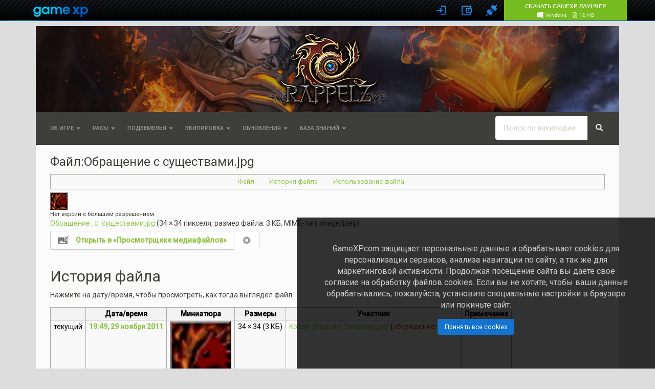

--- FILE ---
content_type: text/html; charset=UTF-8
request_url: https://www.gamexp.com/en/wiki/rappelz/index.php?title=%D0%A4%D0%B0%D0%B9%D0%BB:%D0%9E%D0%B1%D1%80%D0%B0%D1%89%D0%B5%D0%BD%D0%B8%D0%B5_%D1%81_%D1%81%D1%83%D1%89%D0%B5%D1%81%D1%82%D0%B2%D0%B0%D0%BC%D0%B8.jpg&filetimestamp=20111129164926&
body_size: 11581
content:
<!DOCTYPE html>
<html lang="ru" dir="ltr" class="client-nojs">
<head>
<script>gmxp=new function(){var _base_url="//globalstatic-mcs.gamexp.com/global_lib_v2-pr",_loader_modules={},_loader_listeners=[],_loader_is_execute=!1,_loader_queue={js:[],css:[]},_loader_resources={},_log=function(e){window.console&&window.console.log&&window.console.log(e)},_loader_process_queue=function(e){if(0<_loader_queue[e].length){var o,r=_loader_queue[e].shift();switch(e){case"js":(o=document.createElement("script")).src=r,o["async"]=!1,_loader_is_execute=!0;var a=function(){_loader_is_execute=!1;var e=_loader_resources[r].mods;if(e)for(var o=0;o<e.length;++o)_loader_modules[e[o]]=!0;_loader_notify(),_loader_execute()};o.addEventListener?o.addEventListener("load",a):o.onreadystatechange=function(){"complete"!=this.readyState&&"loaded"!=this.readyState||(a.call(this),o.onreadystatechange=null)},document.getElementsByTagName("head")[0].appendChild(o);break;case"css":document.createStyleSheet?document.createStyleSheet(r):((o=document.createElement("link")).href=r,o.rel="stylesheet",o.type="text/css",document.getElementsByTagName("head")[0].appendChild(o)),_loader_execute();break;default:_loader_execute()}}else"js"!=e||_loader_modules["@page"]||(_loader_modules["@page"]=!0,_loader_notify())},_loader_execute=function(){_loader_is_execute||(_loader_process_queue("css"),_loader_process_queue("js"))},_loader_check_required=function(required){for(var i=0;i<required.length;i++){var requrement=required[i];if("~"==requrement.substr(0,1)){requrement=requrement.substr(1);try{if(!eval(requrement))return!1}catch(e){return!1}}else if(!_loader_modules[requrement])return!1}return!0},_exec_safe=function(e){try{e()}catch(o){_log(o.message),_log(o.stack)}},_loader_notify=function(){for(var e=[],o=0;o<_loader_listeners.length;o++){var r=_loader_listeners[o];r&&_loader_check_required(r.required)?_exec_safe(r.func):e.push(r)}_loader_listeners=e},_page_loaded=!1,_page_onload=function(){_page_loaded||(_page_loaded=!0,window.setTimeout(_loader_execute,1))},_load_resource=(window.onload=_page_onload,window.addEventListener?window.addEventListener("load",_page_onload,!1):window.attachEvent&&window.attachEvent("onload",_page_onload),function(e,o,r){_loader_resources[o]||(_loader_resources[o]={type:e,mods:r},_loader_queue[e].push(o),_page_loaded&&window.setTimeout(_loader_execute,1))});this.loadJs=function(e,o){_load_resource("js",e,o)},this.loadCss=function(e){_load_resource("css",e)},this.loadLibJs=function(e,o){_load_resource("js",_base_url+"/"+e,o)},this.loadLibCss=function(e){_load_resource("css",_base_url+"/"+e)},this.processLoadQueue=function(){_loader_execute()},this.onReady=function(e,o,r){_loader_check_required(e)?_exec_safe(o):(e={required:e,func:o},r?_loader_listeners.unshift(e):_loader_listeners.push(e))},this._readyModules=function(e){for(var o=0;o<e.length;++o)_loader_modules[e[o]]=!0;_loader_notify()}},window.$||($=jQuery=function(e){return"function"==typeof e?(gmxp.onReady(["jq"],function(){$(e)}),this):{ready:this}});</script>
<link rel="stylesheet" href="//globalstatic-mcs.gamexp.com/global_lib_v2-pr/gmxp/styles/default/styles.min.css?v=7dd5122969c51f1ac42e15c71e6684f8" />
<link rel="stylesheet" href="//globalstatic-mcs.gamexp.com/global_lib_v2-pr/authbar/styles/model21/styles.min.css?v=b2a3dc7aade3144e510e3dab0b3e6766" />
<script src="//globalstatic-mcs.gamexp.com/global_lib_v2-pr/jQuery/jquery-1.11.3.min.js?v=254f035aeeb600830b9791be05d77e5d"></script><script>gmxp._readyModules(["jq"])</script>
<script src="//globalstatic-mcs.gamexp.com/global_lib_v2-pr/pack-lang.ru_RU.min.js?v=14dc32c1c29a6c247494160705891538"></script>
<script src="//globalstatic-mcs.gamexp.com/global_lib_v2-pr/authbar/styles/model21/templates.min.js?v=1a4c8ae1e0970be75acd094fe59cc9b0"></script>
<script src="//globalstatic-mcs.gamexp.com/global_lib_v2-pr/pack-lib.min.js?v=4fb6738e4b3a65e7f713fa7f7f89f336"></script><script>gmxp._readyModules(["underscore", "jq_cookie", "jq_json", "jq_easing", "jq_xdr", "easyxdm", "sly", "md5", "sha1", "util", "observers", "popup", "cookie", "i18n", "tpl", "registry", "notify_messages", "ajax", "log", "pageFocus", "eva", "ap", "bowser", "install_guide_kit", "authbar", "passport", "bank", "form"])</script>
<script language='javascript'>
        gmxp.onReady(['jq', 'ajax', 'authbar'], function(){$(function() {
            gmxp.ajax.setActionUrl('Lib.Authbar.*', '/ajax/handler.php');            gmxp.cookie.domain_global = ".gamexp.com";
            gmxp.authbar.init({
                "pid":34,
                "reload":true,
                "user":{
                    "auth":0,
                    "hawker_params":{
                        "recommended":{
                            "block_id":112
                        },
                        "banner":{
                            "block_id":123
                        }
                    },
                    "known":false
                },
                "show_banner":false,
                "events":{},
                "eap_show":[
                    "vk",
                    "fb",
                    "steam",
                    "discord",
                    "mm",
                    "ya"
                ],
                "view_params":{
                    "no_gc_url":true,
                    "eap_options":{
                        "mr":{
                            "projects":[
                                {
                                    "eap":"mr66",
                                    "pid":66
                                },
                                {
                                    "eap":"mr48",
                                    "pid":48
                                },
                                {
                                    "eap":"mr88",
                                    "pid":88
                                },
                                {
                                    "eap":"mr34",
                                    "pid":34
                                },
                                {
                                    "eap":"mr900",
                                    "pid":900
                                },
                                {
                                    "eap":"mr990",
                                    "pid":990
                                },
                                {
                                    "eap":"mr991",
                                    "pid":991
                                },
                                {
                                    "eap":"mr993",
                                    "pid":993
                                },
                                {
                                    "eap":"mr994",
                                    "pid":994
                                },
                                {
                                    "eap":"mr3",
                                    "pid":3
                                }
                            ]
                        }
                    },
                    "captcha_mode":"yandex",
                    "cookie_notify":true
                },
                "game_region":""
            });
            gmxp.authbar.autoLogin();        })});
        </script>
<script language="javascript">
            $(document).ready(function(){
                $("li.dropdown").click(
                    function()
                    {
                        $(this).toggleClass("open");
                    }
                );
            });
        </script>
<style>
                .p-logo {
                    margin-top:         41px;
                    margin-bottom:      -80px;
                }
            </style>

<style>.navbar, #p-contentnavigation, #p-personal .p-personal-tools {display: none;} </style>
<script language="JavaScript">
        $(document).ready(function(){
            $(".navbar, #p-contentnavigation, #p-personal .p-personal-tools").show();
        });
        </script>
<meta charset="UTF-8" />
<title>Файл:Обращение с существами.jpg — Wiki Rappelz</title>
<script>document.documentElement.className = document.documentElement.className.replace( /(^|\s)client-nojs(\s|$)/, "$1client-js$2" );</script>
<script>window.RLQ = window.RLQ || []; window.RLQ.push( function () {
mw.config.set({"wgCanonicalNamespace":"File","wgCanonicalSpecialPageName":!1,"wgNamespaceNumber":6,"wgPageName":"Файл:Обращение_с_существами.jpg","wgTitle":"Обращение с существами.jpg","wgCurRevisionId":7852,"wgRevisionId":7852,"wgArticleId":3251,"wgIsArticle":!0,"wgIsRedirect":!1,"wgAction":"view","wgUserName":null,"wgUserGroups":["*"],"wgCategories":[],"wgBreakFrames":!1,"wgPageContentLanguage":"ru","wgPageContentModel":"wikitext","wgSeparatorTransformTable":[",\t."," \t,"],"wgDigitTransformTable":["",""],"wgDefaultDateFormat":"dmy","wgMonthNames":["","январь","февраль","март","апрель","май","июнь","июль","август","сентябрь","октябрь","ноябрь","декабрь"],"wgMonthNamesShort":["","янв","фев","мар","апр","май","июн","июл","авг","сен","окт","ноя","дек"],"wgRelevantPageName":"Файл:Обращение_с_существами.jpg"
,"wgRelevantArticleId":3251,"wgIsProbablyEditable":!1,"wgRestrictionEdit":[],"wgRestrictionMove":[],"wgRestrictionUpload":[],"wgMediaViewerOnClick":!0,"wgMediaViewerEnabledByDefault":!0,"wgWikiEditorEnabledModules":{"toolbar":!0,"dialogs":!0,"preview":!1,"publish":!1},"wgFlaggedRevsParams":{"tags":{"accuracy":{"levels":3,"quality":2,"pristine":4},"depth":{"levels":3,"quality":1,"pristine":4},"style":{"levels":3,"quality":1,"pristine":4}}},"wgStableRevisionId":0});mw.loader.implement("user.options",function($,jQuery){mw.user.options.set({"variant":"ru"});});mw.loader.implement("user.tokens",function($,jQuery){mw.user.tokens.set({"editToken":"+\\","patrolToken":"+\\","watchToken":"+\\"});});mw.loader.load(["mediawiki.page.startup","mediawiki.legacy.wikibits","mmv.head"]);
} );</script>
<link rel="stylesheet" href="/en/wiki/rappelz/load.php?debug=false&amp;lang=ru&amp;modules=ext.bootstrap.styles%7Cext.flaggedRevs.basic%7Cmediawiki.action.view.filepage&amp;only=styles&amp;skin=chameleon" />
<meta name="ResourceLoaderDynamicStyles" content="" />
<style>a:lang(ar),a:lang(kk-arab),a:lang(mzn),a:lang(ps),a:lang(ur){text-decoration:none}</style>
<script async="" src="/en/wiki/rappelz/load.php?debug=false&amp;lang=ru&amp;modules=startup&amp;only=scripts&amp;skin=chameleon"></script>
<meta name="generator" content="MediaWiki 1.26.2" />
<meta name="viewport" content="width=device-width, initial-scale=1.0" />
<link rel="shortcut icon" href="/en/wiki/skins/rappelz/favicon.ico" />
<link rel="search" type="application/opensearchdescription+xml" href="/en/wiki/rappelz/opensearch_desc.php" title="Wiki Rappelz (ru)" />
<link rel="EditURI" type="application/rsd+xml" href="http://www.gamexp.com/en/wiki/rappelz/api.php?action=rsd" />
<link rel="alternate" type="application/atom+xml" title="Wiki Rappelz — Atom-лента" href="/en/wiki/rappelz/index.php?title=%D0%A1%D0%BB%D1%83%D0%B6%D0%B5%D0%B1%D0%BD%D0%B0%D1%8F:%D0%A1%D0%B2%D0%B5%D0%B6%D0%B8%D0%B5_%D0%BF%D1%80%D0%B0%D0%B2%D0%BA%D0%B8&amp;feed=atom" />
</head>
<body class="mediawiki ltr sitedir-ltr ns-6 ns-subject page-Файл_Обращение_с_существами_jpg layout-standard skin-chameleon action-view">
<div id="gmxp_authbar_container" class="gmxp_authbar_container ">
            <noscript><div class="gmxp_authbar_error_noscript">
            &#1044;&#1083;&#1103; &#1082;&#1086;&#1088;&#1088;&#1077;&#1082;&#1090;&#1085;&#1086;&#1081; &#1088;&#1072;&#1073;&#1086;&#1090;&#1099; &#1080; &#1072;&#1074;&#1090;&#1086;&#1088;&#1080;&#1079;&#1072;&#1094;&#1080;&#1080; &#1074; &#1089;&#1080;&#1089;&#1090;&#1077;&#1084;&#1077; &#1085;&#1077;&#1086;&#1073;&#1093;&#1086;&#1076;&#1080;&#1084;&#1086; &#1074;&#1082;&#1083;&#1102;&#1095;&#1080;&#1090;&#x044C; JavaScript.
            </div></noscript>
        </div><div id="google_translate_element" style="width: 1140px; margin:10px auto; position:relative; top:85px; left:10px; z-index: 9999;"></div>
<script type="text/javascript">
function googleTranslateElementInit() {
  new google.translate.TranslateElement({
    pageLanguage: 'ru',
    layout: google.translate.TranslateElement.InlineLayout.SIMPLE,
    autoDisplay: true
  },
 'google_translate_element');
}
</script>
<script type="text/javascript" src="//translate.google.com/translate_a/element.js?cb=googleTranslateElementInit"></script>
<script>
    window.setInterval(function() {
        try {
            var f = $('div.skiptranslate iframe');
            $('#js_gmxp_authbar_master').css('top', (f.is(':visible') ? f.height() : 0) + 'px');
        } catch(e) {}
    }, 1000);
</script>
                
	<div class="container">
		<div class="row">
			<div class="col-lg-12">
				<!-- logo and main page link -->
				<div id="p-logo" class="p-logo media-large" role="banner">
					<a href="/en/wiki/rappelz/%D0%97%D0%B0%D0%B3%D0%BB%D0%B0%D0%B2%D0%BD%D0%B0%D1%8F_%D1%81%D1%82%D1%80%D0%B0%D0%BD%D0%B8%D1%86%D0%B0" title="Перейти на заглавную страницу"><img src="/en/wiki/skins/rappelz/logo_placeholder.png" alt="Wiki Rappelz" /></a>
				</div>

			</div>
		</div>
		<div class="row">
			<div class="col-lg-12">
			</div>
		</div>
		<div class="row">
			<div class="col-lg-12">
				<!-- navigation bar -->
				<nav class="navbar navbar-default p-navbar" role="navigation" id="mw-navigation">
					<div class="container-fluid">
						<div class="navbar-header">

							<button type="button" class="navbar-toggle collapsed" data-toggle="collapse" data-target="#mw-navigation-collapse">
								<span class="sr-only">Toggle navigation</span>
								<span class="icon-bar"></span><span class="icon-bar"></span><span class="icon-bar"></span>
							</button>


						</div>

						<div class="collapse navbar-collapse" id="mw-navigation-collapse"><ul class="nav navbar-nav">
							<!-- Об игре -->
							<li class="dropdown">
								<a href="#" class="dropdown-toggle" data-toggle="dropdown">Об игре <b class="caret"></b></a>
								
								<ul class="dropdown-menu p-Об игре" id="p-Об игре">
										<li id="n-.D0.9F.D0.B5.D1.80.D0.B2.D1.8B.D0.B5-.D1.88.D0.B0.D0.B3.D0.B8"><a href="/ru/wiki/rzonline/%D0%9A%D0%B0%D1%82%D0%B5%D0%B3%D0%BE%D1%80%D0%B8%D1%8F:%D0%9F%D0%B5%D1%80%D0%B2%D1%8B%D0%B5_%D1%88%D0%B0%D0%B3%D0%B8">Первые шаги</a></li>
										<li id="n-.D0.9F.D1.80.D0.BE.D1.84.D0.B8.D0.BB.D1.8C"><a href="/ru/wiki/rzonline/%D0%9A%D0%B0%D1%82%D0%B5%D0%B3%D0%BE%D1%80%D0%B8%D1%8F:%D0%9F%D1%80%D0%BE%D1%84%D0%B8%D0%BB%D1%8C">Профиль</a></li>
										<li id="n-.D0.98.D0.B3.D1.80.D0.BE.D0.B2.D0.B0.D1.8F-.D0.B2.D0.B0.D0.BB.D1.8E.D1.82.D0.B0"><a href="/ru/wiki/rzonline/%D0%9A%D0%B0%D1%82%D0%B5%D0%B3%D0%BE%D1%80%D0%B8%D1%8F:%D0%98%D0%B3%D1%80%D0%BE%D0%B2%D0%B0%D1%8F_%D0%B2%D0%B0%D0%BB%D1%8E%D1%82%D0%B0">Игровая валюта</a></li>
										<li id="n-.D0.9B.D0.BE.D0.BA.D0.B0.D1.86.D0.B8.D0.B8"><a href="/ru/wiki/rzonline/%D0%9A%D0%B0%D1%82%D0%B5%D0%B3%D0%BE%D1%80%D0%B8%D1%8F:%D0%9B%D0%BE%D0%BA%D0%B0%D1%86%D0%B8%D0%B8">Локации</a></li>
										<li id="n-.D0.98.D0.B3.D1.80.D0.BE.D0.B2.D1.8B.D0.B5-.D0.B2.D0.BE.D0.B7.D0.BC.D0.BE.D0.B6.D0.BD.D0.BE.D1.81.D1.82.D0.B8"><a href="/ru/wiki/rzonline/%D0%9A%D0%B0%D1%82%D0%B5%D0%B3%D0%BE%D1%80%D0%B8%D1%8F:%D0%98%D0%B3%D1%80%D0%BE%D0%B2%D1%8B%D0%B5_%D0%B2%D0%BE%D0%B7%D0%BC%D0%BE%D0%B6%D0%BD%D0%BE%D1%81%D1%82%D0%B8">Игровые возможности</a></li>
										<li id="n-.D0.97.D0.B0.D0.B4.D0.B0.D0.BD.D0.B8.D1.8F"><a href="/ru/wiki/rzonline/%D0%9A%D0%B0%D1%82%D0%B5%D0%B3%D0%BE%D1%80%D0%B8%D1%8F:%D0%97%D0%B0%D0%B4%D0%B0%D0%BD%D0%B8%D1%8F">Задания</a></li>
								</ul>
							</li>
							<!-- Расы -->
							<li class="dropdown">
								<a href="#" class="dropdown-toggle" data-toggle="dropdown">Расы <b class="caret"></b></a>
								
								<ul class="dropdown-menu p-Расы" id="p-Расы">
										<li id="n-.D0.9E.D0.B1.D1.89.D0.B0.D1.8F-.D0.B8.D0.BD.D1.84.D0.BE.D1.80.D0.BC.D0.B0.D1.86.D0.B8.D1.8F"><a href="/ru/wiki/rzonline/%D0%9A%D0%B0%D1%82%D0%B5%D0%B3%D0%BE%D1%80%D0%B8%D1%8F:%D0%A0%D0%B0%D1%81%D1%8B">Общая информация</a></li>
										<li id="n-.D0.93.D0.B0.D1.8F"><a href="/ru/wiki/rzonline/%D0%93%D0%B0%D1%8F">Гая</a></li>
										<li id="n-.D0.90.D1.81.D1.83.D1.80.D0.B0"><a href="/ru/wiki/rzonline/%D0%90%D1%81%D1%83%D1%80%D0%B0">Асура</a></li>
										<li id="n-.D0.94.D0.B5.D0.B2.D0.B0"><a href="/ru/wiki/rzonline/%D0%94%D0%B5%D0%B2%D0%B0">Дева</a></li>
								</ul>
							</li>
							<!-- Подземелья -->
							<li class="dropdown">
								<a href="#" class="dropdown-toggle" data-toggle="dropdown">Подземелья <b class="caret"></b></a>
								
								<ul class="dropdown-menu p-Подземелья" id="p-Подземелья">
										<li id="n-.D0.A1.D0.BF.D0.B8.D1.81.D0.BE.D0.BA-.D0.BF.D0.BE.D0.B4.D0.B7.D0.B5.D0.BC.D0.B5.D0.BB.D0.B8.D0.B9"><a href="/ru/wiki/rzonline/%D0%9A%D0%B0%D1%82%D0%B5%D0%B3%D0%BE%D1%80%D0%B8%D1%8F:%D0%9F%D0%BE%D0%B4%D0%B7%D0%B5%D0%BC%D0%B5%D0%BB%D1%8C%D1%8F">Список подземелий</a></li>
								</ul>
							</li>
							<!-- Экипировка -->
							<li class="dropdown">
								<a href="#" class="dropdown-toggle" data-toggle="dropdown">Экипировка <b class="caret"></b></a>
								
								<ul class="dropdown-menu p-Экипировка" id="p-Экипировка">
										<li id="n-.D0.A3.D0.BB.D1.83.D1.87.D1.88.D0.B5.D0.BD.D0.B8.D0.B5-.D0.B2.D0.B5.D1.89.D0.B5.D0.B9"><a href="/ru/wiki/rzonline/%D0%9A%D0%B0%D1%82%D0%B5%D0%B3%D0%BE%D1%80%D0%B8%D1%8F:%D0%A3%D0%BB%D1%83%D1%87%D1%88%D0%B5%D0%BD%D0%B8%D0%B5_%D0%B2%D0%B5%D1%89%D0%B5%D0%B9">Улучшение вещей</a></li>
										<li id="n-.D0.9A.D0.BE.D0.BC.D0.BF.D0.BB.D0.B5.D0.BA.D1.82.D1.8B"><a href="/ru/wiki/rzonline/%D0%9A%D0%B0%D1%82%D0%B5%D0%B3%D0%BE%D1%80%D0%B8%D1%8F:%D0%9A%D0%BE%D0%BC%D0%BF%D0%BB%D0%B5%D0%BA%D1%82%D1%8B">Комплекты</a></li>
								</ul>
							</li>
							<!-- Обновления -->
							<li class="dropdown">
								<a href="#" class="dropdown-toggle" data-toggle="dropdown">Обновления <b class="caret"></b></a>
								
								<ul class="dropdown-menu p-Обновления" id="p-Обновления">
										<li id="n-.D0.AD.D0.BF.D0.B8.D0.BA-9.9"><a href="/ru/wiki/rzonline/%D0%AD%D0%BF%D0%B8%D0%BA_9.9_%22%D0%A1%D1%83%D0%BC%D0%B5%D1%80%D0%B5%D1%87%D0%BD%D0%B0%D1%8F_%D0%BF%D1%80%D0%B5%D0%B8%D1%81%D0%BF%D0%BE%D0%B4%D0%BD%D1%8F%D1%8F%22">Эпик 9.9</a></li>
										<li id="n-.D0.AD.D0.BF.D0.B8.D0.BA-9.8"><a href="/ru/wiki/rzonline/%D0%AD%D0%BF%D0%B8%D0%BA_9.8">Эпик 9.8</a></li>
										<li id="n-.D0.AD.D0.BF.D0.B8.D0.BA-9.7"><a href="/ru/wiki/rzonline/%D0%AD%D0%BF%D0%B8%D0%BA_9.7:_%D0%9D%D0%B5%D0%B1%D0%B5%D1%81%D0%BD%D0%B0%D1%8F_%D0%BA%D1%80%D0%B5%D0%BF%D0%BE%D1%81%D1%82%D1%8C">Эпик 9.7</a></li>
										<li id="n-.D0.AD.D0.BF.D0.B8.D0.BA-9.6"><a href="/ru/wiki/rzonline/%D0%AD%D0%BF%D0%B8%D0%BA_9.6:_%D0%9E%D1%81%D0%B0%D0%B4%D0%B0_%D0%A6%D0%B8%D1%82%D0%B0%D0%B4%D0%B5%D0%BB%D0%B8">Эпик 9.6</a></li>
										<li id="n-.D0.AD.D0.BF.D0.B8.D0.BA-9.5"><a href="/ru/wiki/rzonline/%D0%AD%D0%BF%D0%B8%D0%BA_9.5:_%D0%9F%D1%80%D0%BE%D0%BA%D0%BB%D1%8F%D1%82%D1%8B%D0%B9_%D1%85%D1%80%D0%B0%D0%BC">Эпик 9.5</a></li>
										<li id="n-.D0.AD.D0.BF.D0.B8.D0.BA-9.4"><a href="/ru/wiki/rzonline/%D0%AD%D0%BF%D0%B8%D0%BA_9.4:_%D0%9E%D1%81%D1%82%D1%80%D0%BE%D0%B2_%D0%97%D0%B0%D0%B1%D1%8B%D1%82%D1%8B%D1%85_%D0%B1%D0%BE%D0%B3%D0%BE%D0%B2">Эпик 9.4</a></li>
										<li id="n-.D0.AD.D0.BF.D0.B8.D0.BA-9.3"><a href="/ru/wiki/rzonline/%D0%AD%D0%BF%D0%B8%D0%BA_9.3:_%D0%9A%D1%80%D0%B8%D1%81%D1%82%D0%B0%D0%BB%D1%8C%D0%BD%D0%B0%D1%8F_%D0%B8%D1%81%D1%82%D0%B8%D0%BD%D0%B0">Эпик 9.3</a></li>
										<li id="n-.D0.AD.D0.BF.D0.B8.D0.BA-9.2"><a href="/ru/wiki/rzonline/%D0%AD%D0%BF%D0%B8%D0%BA_9.2:_%D0%9F%D0%B0%D1%80%D0%B0%D0%BB%D0%BB%D0%B5%D0%BB%D1%8C%D0%BD%D1%8B%D0%B9_%D0%9C%D0%B8%D1%80">Эпик 9.2</a></li>
								</ul>
							</li>
							<!-- База знаний -->
							<li class="dropdown">
								<a href="#" class="dropdown-toggle" data-toggle="dropdown">База знаний <b class="caret"></b></a>
								
								<ul class="dropdown-menu p-База знаний" id="p-База знаний">
										<li id="n-.D0.A1.D1.83.D1.89.D0.B5.D1.81.D1.82.D0.B2.D0.B0"><a href="/ru/wiki/rzonline/%D0%9A%D0%B0%D1%82%D0%B5%D0%B3%D0%BE%D1%80%D0%B8%D1%8F:%D0%A1%D1%83%D1%89%D0%B5%D1%81%D1%82%D0%B2%D0%B0">Существа</a></li>
										<li id="n-.D0.9F.D1.80.D0.B5.D0.B4.D0.BC.D0.B5.D1.82.D1.8B"><a href="/ru/wiki/rzonline/%D0%9A%D0%B0%D1%82%D0%B5%D0%B3%D0%BE%D1%80%D0%B8%D1%8F:%D0%9F%D1%80%D0%B5%D0%B4%D0%BC%D0%B5%D1%82%D1%8B">Предметы</a></li>
										<li id="n-NPC"><a href="/ru/wiki/rzonline/%D0%9A%D0%B0%D1%82%D0%B5%D0%B3%D0%BE%D1%80%D0%B8%D1%8F:%D0%9D%D0%9F%D0%A1">NPC</a></li>
								</ul>
							</li></ul>
<ul class="nav navbar-nav"></ul>

							<!-- search form -->
							<div  id="p-search" class="p-search nav navbar-nav navbar-right navbar-form" role="search">
								<form  id="searchform" class="mw-search form-inline" action="/en/wiki/rappelz/index.php">
									<input type="hidden" name="title" value="Служебная:Поиск" />
									<div class="input-group">
										<input name="search" placeholder="Поиск по википедии" title="Искать в Wiki Rappelz [f]" accesskey="f" id="searchInput" class="form-control" />
										<div class="input-group-btn">
											<button value="Перейти" id="searchGoButton" name="go" title="Перейти к странице, имеющей в точности такое название" type="submit" class="searchGoButton btn btn-default"><span class="glyphicon glyphicon-share-alt"></span></button>
											<button value="Найти" id="mw-searchButton" name="fulltext" title="Найти страницы, содержащие указанный текст" type="submit" class="mw-searchButton btn btn-default"><span class="glyphicon glyphicon-search"></span></button>
										</div>
									</div>
								</form>
							</div>

						</div><!-- /.navbar-collapse -->
					</div>
				</nav>

			</div>
		</div>
		<div class="row">
			<div class="col-lg-12">
			</div>
		</div>
		<div class="row">
			<div class="col-lg-12">

			</div>
		</div>
		<div class="row">
			<div class="col-lg-12">
				<!-- start the content area -->
				<div id="content" class="mw-body"><a id="top"></a>
					<div id="mw-indicators" class="mw-indicators"></div>
					<div  id="mw-js-message" style="display:none;"></div>
					<div class ="contentHeader">
						<!-- title of the page -->
						<h1 id="firstHeading" class="firstHeading">Файл:Обращение с существами.jpg</h1>
						<!-- tagline; usually goes something like "From WikiName" primary purpose of this seems to be for printing to identify the source of the content -->
						<div id="siteSub">Материал из Wiki Rappelz</div>
						<!-- subtitle line; used for various things like the subpage hierarchy -->
						<div id="contentSub" class="small"><div id="mw-fr-revisiontag" class="flaggedrevs_short plainlinks noprint"><img class="flaggedrevs-icon" src="/en/wiki/extensions/FlaggedRevs/frontend/modules/img/1.png" alt="На этой странице показываются непроверенные изменения" title="На этой странице показываются непроверенные изменения" /><b><a href="/en/wiki/rappelz/%D0%A1%D0%BF%D1%80%D0%B0%D0%B2%D0%BA%D0%B0:%D0%9F%D1%80%D0%BE%D0%B2%D0%B5%D1%80%D0%BA%D0%B0_%D1%81%D1%82%D1%80%D0%B0%D0%BD%D0%B8%D1%86" title="Справка:Проверка страниц">Непроверенная</a></b></div>
</div><div id="jump-to-nav" class="mw-jump">Перейти к:<a href="#mw-navigation">навигация</a>, <a href="#p-search">поиск</a></div>
					</div>
					<div id="bodyContent">
						<!-- body text -->

						<div id="mw-content-text">
<script language='JavaScript'>
// Скрипт отправки сообщений об ошибке http://mistakes.ru/script/mistakes_dev
// Версия 4.1
// 27.04.2015
var loc = window.location;
var mis;
nN = navigator.appName; 

function createMessage() {
// Измените следующую строку. Здесь нужно указать путь к файлу mistakes.php
  var misphploc = '/wiki/mistakes.php'
  var container = document.createElement('div')
  var scroll = dde.scrollTop || db.scrollTop;
  var mtop = scroll + 100 + 'px';
  var mleft = Math.floor(dde.clientWidth/2) - 175 + 'px';
  container.innerHTML = '<div id="mistake">\
  <div id="m_window" style="top:' + mtop + '; left:' + mleft + '";>\
        <iframe frameborder="0" name="mis" id="m_frame" src="' + misphploc + '"></iframe></div> \
  </div></div>'
  console.log(container.firstChild);
  return container.firstChild
}

function positionMessage(elem) {
  elem.style.position = 'absolute';
  var pageheight = Math.max(dde.scrollHeight, db.scrollHeight, dde.clientHeight);
  var pagewidth = Math.max(dde.scrollWidth, db.scrollWidth, dde.clientWidth);
  elem.style.height = pageheight + 'px';
  elem.style.width = pagewidth + 'px';
}

function winop() {
  dde=document.documentElement;
  db=document.body;
  var messageElem = createMessage()
  positionMessage(messageElem)
  db.appendChild(messageElem)
}

function getText(e) 
{
        if (!e) e= window.event; 
        if((e.ctrlKey) && ((e.keyCode==10)||(e.keyCode==13))) 
        {CtrlEnter();} 
    return true;}
    
function mis_get_sel_text(){
   if (window.getSelection) {
    txt = window.getSelection();
    selected_text = txt.toString();
    full_text = txt.anchorNode.textContent;
    selection_start = txt.anchorOffset;
    selection_end = txt.focusOffset;
  }
  else if (document.getSelection) {
    txt = document.getSelection();
    selected_text = txt.toString();
    full_text = txt.anchorNode.textContent;
    selection_start = txt.anchorOffset;
    selection_end = txt.focusOffset;
  }
  else if (document.selection) {
    txt = document.selection.createRange();
    selected_text = txt.text;
    full_text = txt.parentElement().innerText;

    var stored_range = txt.duplicate();
    stored_range.moveToElementText(txt.parentElement());
    stored_range.setEndPoint('EndToEnd', txt);
    selection_start = stored_range.text.length - txt.text.length;
    selection_end = selection_start + selected_text.length;
  }
  else {
    return;
  }
  var txt = {
    selected_text: selected_text,
    full_text: full_text,
    selection_start: selection_start,
    selection_end: selection_end
  };
  return txt;
}

function mis_get_sel_context(sel) {
  selection_start = sel.selection_start;
  selection_end = sel.selection_end;
  if (selection_start > selection_end) {
    tmp = selection_start;
    selection_start = selection_end;
    selection_end = tmp;
  }
  
  context = sel.full_text;

  context_first = context.substring(0, selection_start);
  context_second = context.substring(selection_start, selection_end);
  context_third = context.substring(selection_end, context.length);
  context = context_first + '<strong>' + context_second + '</strong>' + context_third;
  
  context_start = selection_start - 60;
  if (context_start < 0) {
    context_start = 0;
  }

  context_end = selection_end + 60;
  if (context_end > context.length) {
    context_end = context.length;
  }

  context = context.substring(context_start, context_end);

  context_start = context.indexOf(' ') + 1;

  if (selection_start + 60 < context.length) {
    context_end = context.lastIndexOf(' ', selection_start + 60);
  }
  else {
    context_end = context.length;
  }

  selection_start = context.indexOf('<strong>');
  if (context_start > selection_start) {
    context_start = 0;
  }

  if (context_start) {
    context = context.substring(context_start, context_end);
  }

  return context;
}

function CtrlEnter(){
    var sel = mis_get_sel_text();
    if (sel.selected_text.length > 300) {
        alert('Можно выделить не более 300 символов!');
    }
    else if (sel.selected_text.length == 0) {
        alert('Выделите ошибку!');
    }
    else {
      // Get selection context.
      mis = mis_get_sel_context(sel);
      winop();

    }
  };
  
 function PressLink(){
        mis = 'Пожалуйста, опишите ошибку в комментарии.';
        winop();
  };

document.onkeypress = getText;
</script><ul id="filetoc"><li><a href="#file">Файл</a></li>
<li><a href="#filehistory">История файла</a></li>
<li><a href="#filelinks">Использование файла</a></li></ul><div class="fullImageLink" id="file"><a href="/en/wiki/images/34/6/66/%D0%9E%D0%B1%D1%80%D0%B0%D1%89%D0%B5%D0%BD%D0%B8%D0%B5_%D1%81_%D1%81%D1%83%D1%89%D0%B5%D1%81%D1%82%D0%B2%D0%B0%D0%BC%D0%B8.jpg"><img alt="Файл:Обращение с существами.jpg" src="/en/wiki/images/34/6/66/%D0%9E%D0%B1%D1%80%D0%B0%D1%89%D0%B5%D0%BD%D0%B8%D0%B5_%D1%81_%D1%81%D1%83%D1%89%D0%B5%D1%81%D1%82%D0%B2%D0%B0%D0%BC%D0%B8.jpg" width="34" height="34" data-file-width="34" data-file-height="34" /></a><div class="mw-filepage-resolutioninfo">Нет версии с бо́льшим разрешением.</div></div>
<div class="fullMedia"><a href="/en/wiki/images/34/6/66/%D0%9E%D0%B1%D1%80%D0%B0%D1%89%D0%B5%D0%BD%D0%B8%D0%B5_%D1%81_%D1%81%D1%83%D1%89%D0%B5%D1%81%D1%82%D0%B2%D0%B0%D0%BC%D0%B8.jpg" class="internal" title="Обращение с существами.jpg">Обращение_с_существами.jpg</a> &#8206;<span class="fileInfo">(34 × 34 пикселя, размер файла: 3 КБ, MIME-тип: <span class="mime-type">image/jpeg</span>)</span>
</div>
<div id="mw-imagepage-content" lang="ru" dir="ltr" class="mw-content-ltr">
<!-- 
NewPP limit report
Cached time: 20260121040734
Cache expiry: 3600
Dynamic content: false
CPU time usage: 0.000 seconds
Real time usage: 0.000 seconds
Preprocessor visited node count: 0/1000000
Preprocessor generated node count: 2/1000000
Post‐expand include size: 0/2097152 bytes
Template argument size: 0/2097152 bytes
Highest expansion depth: 0/40
Expensive parser function count: 0/100
-->

<!-- 
Transclusion expansion time report (%,ms,calls,template)
100.00%    0.000      1 - -total
-->

<!-- Saved in parser cache with key wiki_rzonline:pcache:idhash:3251-0!*!*!*!*!*!* and timestamp 20260121040734 and revision id 7852
 -->
</div><h2 id="filehistory">История файла</h2>
<div id="mw-imagepage-section-filehistory">
<p>Нажмите на дату/время, чтобы просмотреть, как тогда выглядел файл.
</p>
<table class="wikitable filehistory">
<tr><th></th><th>Дата/время</th><th>Миниатюра</th><th>Размеры</th><th>Участник</th><th>Примечание</th></tr>
<tr><td>текущий</td><td class='filehistory-selected' style='white-space: nowrap;'><a href="/en/wiki/images/34/6/66/%D0%9E%D0%B1%D1%80%D0%B0%D1%89%D0%B5%D0%BD%D0%B8%D0%B5_%D1%81_%D1%81%D1%83%D1%89%D0%B5%D1%81%D1%82%D0%B2%D0%B0%D0%BC%D0%B8.jpg">19:49, 29 ноября 2011</a></td><td><a href="/en/wiki/images/34/6/66/%D0%9E%D0%B1%D1%80%D0%B0%D1%89%D0%B5%D0%BD%D0%B8%D0%B5_%D1%81_%D1%81%D1%83%D1%89%D0%B5%D1%81%D1%82%D0%B2%D0%B0%D0%BC%D0%B8.jpg"><img alt="Миниатюра для версии от 19:49, 29 ноября 2011" src="/en/wiki/images/34/6/66/%D0%9E%D0%B1%D1%80%D0%B0%D1%89%D0%B5%D0%BD%D0%B8%D0%B5_%D1%81_%D1%81%D1%83%D1%89%D0%B5%D1%81%D1%82%D0%B2%D0%B0%D0%BC%D0%B8.jpg" width="120" height="120" data-file-width="34" data-file-height="34" /></a></td><td>34 × 34 <span style="white-space: nowrap;">(3 КБ)</span></td><td><a href="/en/wiki/rappelz/%D0%A3%D1%87%D0%B0%D1%81%D1%82%D0%BD%D0%B8%D0%BA:KohaK_(Rappelz:_%D0%A1%D0%B0%D0%BB%D0%B0%D0%BC%D0%B0%D0%BD%D0%B4%D1%80%D0%B0)" title="Участник:KohaK (Rappelz: Саламандра)" class="mw-userlink">KohaK (Rappelz: Саламандра)</a><span style="white-space: nowrap;"> <span class="mw-usertoollinks">(<a href="/en/wiki/rappelz/index.php?title=%D0%9E%D0%B1%D1%81%D1%83%D0%B6%D0%B4%D0%B5%D0%BD%D0%B8%D0%B5_%D1%83%D1%87%D0%B0%D1%81%D1%82%D0%BD%D0%B8%D0%BA%D0%B0:KohaK_(Rappelz:_%D0%A1%D0%B0%D0%BB%D0%B0%D0%BC%D0%B0%D0%BD%D0%B4%D1%80%D0%B0)&amp;action=edit&amp;redlink=1" class="new" title="Обсуждение участника:KohaK (Rappelz: Саламандра) (страница не существует)">обсуждение</a><a href="/en/wiki/rappelz/%D0%A1%D0%BB%D1%83%D0%B6%D0%B5%D0%B1%D0%BD%D0%B0%D1%8F:%D0%92%D0%BA%D0%BB%D0%B0%D0%B4/KohaK_(Rappelz:_%D0%A1%D0%B0%D0%BB%D0%B0%D0%BC%D0%B0%D0%BD%D0%B4%D1%80%D0%B0)" title="Служебная:Вклад/KohaK (Rappelz: Саламандра)">вклад</a>)</span></span></td><td dir="ltr"></td></tr>
</table>

</div>
<ul>
<li id="mw-imagepage-upload-disallowed">Вы не можете перезаписать этот файл.</li>
</ul>
<h2 id="filelinks">Использование файла</h2>
<div id='mw-imagepage-section-linkstoimage'>
<p>Следующие 5 страниц ссылаются на данный файл:
</p><ul class="mw-imagepage-linkstoimage">
<li class="mw-imagepage-linkstoimage-ns0"><a href="/en/wiki/rappelz/%D0%93%D0%B0%D0%B9%D0%B4_%D0%BF%D0%BE_%D0%9F%D1%80%D0%B8%D0%B7%D1%8B%D0%B2%D0%B0%D1%82%D0%B5%D0%BB%D1%8E" title="Гайд по Призывателю">Гайд по Призывателю</a></li>
<li class="mw-imagepage-linkstoimage-ns0"><a href="/en/wiki/rappelz/%D0%94%D0%B5%D1%80%D0%B5%D0%B2%D0%BE_%D1%83%D0%BC%D0%B5%D0%BD%D0%B8%D0%B9_%D0%9C%D0%B0%D1%81%D1%82%D0%B5%D1%80_%D0%BA%D0%BB%D0%B0%D1%81%D1%81_%D0%92%D0%B5%D0%BB%D0%B8%D0%BA%D0%B8%D0%B9_%D0%97%D0%BD%D0%B0%D1%85%D0%B0%D1%80%D1%8C_-_%D0%97%D0%BD%D0%B0%D1%85%D0%B0%D1%80%D1%8C" title="Дерево умений Мастер класс Великий Знахарь - Знахарь">Дерево умений Мастер класс Великий Знахарь - Знахарь</a></li>
<li class="mw-imagepage-linkstoimage-ns0"><a href="/en/wiki/rappelz/%D0%94%D0%B5%D1%80%D0%B5%D0%B2%D0%BE_%D1%83%D0%BC%D0%B5%D0%BD%D0%B8%D0%B9_%D0%9C%D0%B0%D1%81%D1%82%D0%B5%D1%80_%D0%BA%D0%BB%D0%B0%D1%81%D1%81_%D0%9D%D0%B5%D0%BA%D1%80%D0%BE%D0%BC%D0%B0%D0%BD%D1%82" title="Дерево умений Мастер класс Некромант">Дерево умений Мастер класс Некромант</a></li>
<li class="mw-imagepage-linkstoimage-ns0"><a href="/en/wiki/rappelz/%D0%94%D0%B5%D1%80%D0%B5%D0%B2%D0%BE_%D1%83%D0%BC%D0%B5%D0%BD%D0%B8%D0%B9_%D0%9C%D0%B0%D1%81%D1%82%D0%B5%D1%80_%D0%BA%D0%BB%D0%B0%D1%81%D1%81_%D0%9F%D1%80%D0%B8%D0%B7%D1%8B%D0%B2%D0%B0%D1%82%D0%B5%D0%BB%D1%8C_-_%D0%9A%D0%BE%D0%BB%D0%B4%D1%83%D0%BD" title="Дерево умений Мастер класс Призыватель - Колдун">Дерево умений Мастер класс Призыватель - Колдун</a></li>
<li class="mw-imagepage-linkstoimage-ns0"><a href="/en/wiki/rappelz/%D0%9E%D0%B1%D1%80%D0%B0%D1%89%D0%B5%D0%BD%D0%B8%D0%B5_%D1%81_%D1%81%D1%83%D1%89%D0%B5%D1%81%D1%82%D0%B2%D0%B0%D0%BC%D0%B8" title="Обращение с существами">Обращение с существами</a></li>
</ul>
</div>
</div><div class="printfooter">
Источник — «<a dir="ltr" href="http://www.gamexp.com/en/wiki/rappelz/index.php?title=Файл:Обращение_с_существами.jpg&amp;oldid=7852">http://www.gamexp.com/en/wiki/rappelz/index.php?title=Файл:Обращение_с_существами.jpg&amp;oldid=7852</a>»</div>

						<!-- end body text -->
					</div>
					<!-- category links -->
					<div id='catlinks' class='catlinks catlinks-allhidden'></div>
					<!-- data blocks which should go somewhere after the body text, but not before the catlinks block-->
					<div id='mw-data-after-content'>
	
<div class="mistakes-message panel panel-default panel-body">На сайте работает система проверки ошибок. Обнаружив неточность в тексте,
выделите ее и нажмите Ctrl + Enter.<br />
<br />
Также открыть окошко отправки сообщения можно, кликнув по ссылке:<br />

<a href="javascript:void(0)" onclick="PressLink()">Отправить сообщение об ошибке</a>
</div>
</div>

				</div>
			</div>
		</div>
		<div class="row">
			<div class="col-lg-12">
				<!-- places -->
				<ul class="list-inline footer-places " id="footer-places">
					<li><small><a href="/en/wiki/rappelz/Wiki_Rappelz:%D0%9B%D0%B8%D1%86%D0%B5%D0%BD%D0%B7%D0%B8%D0%BE%D0%BD%D0%BD%D0%BE%D0%B5_%D1%81%D0%BE%D0%B3%D0%BB%D0%B0%D1%88%D0%B5%D0%BD%D0%B8%D0%B5" title="Wiki Rappelz:Лицензионное соглашение">Лицензионное соглашение</a></small></li>
					<li><small><a href="/en/wiki/rappelz/Wiki_Rappelz:%D0%9E%D1%82%D0%BA%D0%B0%D0%B7_%D0%BE%D1%82_%D0%BE%D1%82%D0%B2%D0%B5%D1%82%D1%81%D1%82%D0%B2%D0%B5%D0%BD%D0%BD%D0%BE%D1%81%D1%82%D0%B8" title="Wiki Rappelz:Отказ от ответственности">Отказ от ответственности</a></small></li>
				</ul>

			</div>
		</div>
		<div class="row">
			<div class="col-lg-12">
			</div>
		</div>
		<div class="row">
			<div class="col-lg-12">
				<!-- footer links -->
				<ul class="footer-info list-unstyled small" id="footer-info">
				</ul>

			</div>
		</div>
		<div class="row">
			<div class="col-lg-12"><div class="counters" id="footer-counters"></div>
			</div>
		</div>
	</div><script>window.RLQ = window.RLQ || []; window.RLQ.push( function () {
mw.loader.state({"user":"ready","user.groups":"ready"});mw.loader.load(["mediawiki.action.view.postEdit","site","mediawiki.user","mediawiki.hidpi","mediawiki.page.ready","mediawiki.searchSuggest","gc.auth","gc.js.common","mmv.bootstrap.autostart","ext.flaggedRevs.advanced","ext.bootstrap.scripts"]);
} );</script><script>gmxp_pixels={"pid":34,"uid":0}</script><script type="text/javascript">
    (function(m,e,t,r,i,k,a){m[i]=m[i]||function(){(m[i].a=m[i].a||[]).push(arguments)};
        m[i].l=1*new Date();k=e.createElement(t),a=e.getElementsByTagName(t)[0],k.async=1,k.src=r,a.parentNode.insertBefore(k,a)})
    (window, document, "script", "https://mc.yandex.ru/metrika/tag.js", "ym");

    ym(50493886, "init", {
        clickmap:false,
        trackLinks:true,
        accurateTrackBounce:true,
        webvisor:true
    });
</script>
<script type="text/javascript">
    function ya_counter_send(goal) {
        try {
            ym(50493886, 'reachGoal', goal);
        } catch (e) {
        }
    }
    function ya_counter_set_uid(uid) {
        try {
            gmxp_pixels.uid = uid;
        } catch (e) {
        }
        if (uid !== 0) {
            try {
                ym(50493886, 'setUserID', uid.toString());
            } catch (e) {
            }
            try {
                ym(50493886, 'userParams', {UserID: uid});
            } catch (e) {
            }
            try {
                ym(50493886, 'getClientID', function(clientID) {
                    gmxp.ajax.handle({
                        action: 'Lib.Pulse.Metrika',
                        params: {client_id: clientID},
                        onerror: function () {return true}
                    });
                });
            } catch (e) {
            }
        }
    }

    try {
        if (gmxp_pixels.uid !== 0) {
            ya_counter_set_uid(gmxp_pixels.uid);
        }
    } catch (e) {}
</script>
<noscript><div><img src="https://mc.yandex.ru/watch/50493886" style="position:absolute; left:-9999px;" alt="" /></div></noscript>
<script>
    try {
        $(function () {
            $(document).on('submit', '#registration', function () {
                try {
                    ya_counter_send('reg_submit');
                } catch (e) {
                }
            });

            $(document).on('click', '.jq_download_click_tochka', function () {
                try {
                    ya_counter_send('download_tochka');
                    ya_counter_send('play');
                } catch (e) {
                }
            });

            $(document).on('click', '.jq_download_click_torrent', function () {
                try {
                    ya_counter_send('download_torrent');
                    ya_counter_send('play');
                } catch (e) {
                }
            });

            $(document).on('click', '.js_game_button_ap.state_installed', function () {
                try {
                    ya_counter_send('demon_play');
                    ya_counter_send('play');
                } catch (e) {
                }
            });

            $(window).on('gmxp:accreg', function (event, params) {
                try {
                    ya_counter_send(params['event']);
                } catch (e) {
                }
            });

            $(document).on('auth.gamexp', function () {
                try {
                    ya_counter_set_uid(gmxp.authbar.getUid());
                } catch (e) {
                }
            });

            /**
             * Custom goals are set with class name js-mertika
             * and data-goal attribute.
             * Known goals: btn_show_reg, btn_download, btn_gift
             */
            $(document).on('click', '.js-metrika', function () {
                try {
                    var goal = $(this).data('goal');
                    if (typeof goal == 'undefined') return;
                    ya_counter_send(goal);
                } catch (e) {
                }
            });
        });
    } catch (e) {
    }
</script>
<script type="text/javascript">function ga_counter_send(){}</script>
<script type="text/javascript">(function(w,d,t,u,c,e,s){e=d.createElement(t),s=d.getElementsByTagName(t)[0],e.async=1,e.src=u+'?u='+c(w.location)+'&r='+c(d.referrer),s.parentNode.insertBefore(e,s)})(window, document, "script", "https://pix.gamexp.com/v1/", encodeURIComponent);</script>
<script>window.RLQ = window.RLQ || []; window.RLQ.push( function () {
mw.config.set({"wgBackendResponseTime":372});
} );</script></body>
</html>

--- FILE ---
content_type: text/css
request_url: https://globalstatic-mcs.gamexp.com/global_lib_v2-pr/authbar/styles/model21/styles.min.css?v=b2a3dc7aade3144e510e3dab0b3e6766
body_size: 60772
content:
@font-face{font-family:'Ubuntu';font-style:normal;font-weight:300;src:url(https://fonts.gstatic.com/s/ubuntu/v21/4iCv6KVjbNBYlgoC1CzjtGyI.ttf) format('truetype')}@font-face{font-family:'Ubuntu';font-style:normal;font-weight:400;src:url(https://fonts.gstatic.com/s/ubuntu/v21/4iCs6KVjbNBYlgoKew7z.ttf) format('truetype')}@font-face{font-family:'Ubuntu';font-style:normal;font-weight:500;src:url(https://fonts.gstatic.com/s/ubuntu/v21/4iCv6KVjbNBYlgoCjC3jtGyI.ttf) format('truetype')}@font-face{font-family:'Ubuntu';font-style:normal;font-weight:700;src:url(https://fonts.gstatic.com/s/ubuntu/v21/4iCv6KVjbNBYlgoCxCvjtGyI.ttf) format('truetype')}@font-face{font-family:"microN55";src:url("fonts/microN55/microN55.woff2") format("woff2"),url("fonts/microN55/microN55.woff") format("woff");font-weight:normal;font-style:normal;font-display:block}.input-reset{list-style:none;margin:0;padding:0}.gmxp_authbar_bar_container{min-width:320px;height:40px;font:14px / 1.4em Ubuntu,Arial,Helvetica,sans-serif;position:relative;z-index:5000;padding-top:40px}.gmxp_authbar_bar_container,.gmxp_authbar_bar_container *,.gmxp_authbar_bar_container :before,.gmxp_authbar_bar_container :after{box-sizing:border-box}.gmxp_authbar_bar_container ul{list-style:none;margin:0;padding:0}.gmxp_authbar_bar_container a{text-decoration:none}.gmxp_authbar_bar_container .state__loading{background:url("img/loader.gif") 50% 50% no-repeat}.gmxp_authbar_overlay{width:100%;height:100%;display:none;position:fixed;top:0;left:0}.gmxp_authbar_overlay.state__active{display:block}.gmxp_authbar_main{background:url("img/bgTemplate.jpg") top left repeat;color:#dfdede;font-weight:300;line-height:36px;z-index:1;visibility:visible !important;height:40px;width:100vw;position:fixed;top:0;left:0}.gmxp_authbar_main::before{display:block;content:"";background:linear-gradient(0deg, #000000 0%, rgba(8,98,209,0) 100%);position:absolute;top:0;left:0;width:100%;height:100%}.gmxp_authbar_main a{color:#dfdede}.gmxp_authbar_main a:visited,.gmxp_authbar_main a:hover{color:#dfdede}.gmxp_authbar_main li{line-height:36px}.gmxp_authbar_main.state__opaque{background:black}.gmxp_authbar_main .state__loading{width:78px;height:40px;background-position:50% 14px}.gmxp_authbar_main .state__loading a{display:none}.gmxp_authbar_main-inner{width:100%;height:40px;margin:0 auto;position:relative;z-index:1}.gmxp_authbar_main-inner:before,.gmxp_authbar_main-inner:after{content:" ";display:table}.gmxp_authbar_main-inner:after{clear:both}@media (min-width:768px) and (max-width:979px){.gmxp_authbar_main-inner{max-width:724px}}@media (min-width:980px) and (max-width:1199px){.gmxp_authbar_main-inner{max-width:940px}}@media (min-width:1200px){.gmxp_authbar_main-inner{max-width:1170px}}.gmxp_authbar_main-left,.gmxp_authbar_main-right{position:absolute;top:0}.gmxp_authbar_main-left{left:0}.gmxp_authbar_main-right{right:0}.gmxp_authbar_main-item{height:40px;float:left}.gmxp_authbar_main-btn{height:40px;cursor:pointer;display:block;padding:0 8px;transition:all 500ms}.gmxp_authbar_main-btn:hover{background:rgba(108,108,108,0.4)}.gmxp_authbar_logo .gmxp_authbar_main-btn{padding-top:7px}.gmxp_authbar_logo-icon{width:58px;height:24px;background:url("img/gxp-logo.png") 0 0 no-repeat;display:block}.gmxp_authbar_logo-wrapper{padding:13px 8px 0}.gmxp_authbar_menu ul:before,.gmxp_authbar_menu ul:after{content:" ";display:table}.gmxp_authbar_menu ul:after{clear:both}.gmxp_authbar_menu li{float:left}.gmxp_authbar_menu .gmxp_authbar_main-btn{padding:0 14px}@media (max-width:480px){.gmxp_authbar_menu{display:none}}.gmxp_authbar_wallet{position:relative}.gmxp_authbar_wallet .gmxp_authbar_main-btn{max-width:300px;padding-top:2px;white-space:nowrap}.gmxp_authbar_wallet .gmxp_authbar_wallet-title{text-align:center;max-width:300px;font-weight:bold;padding:0 8px;white-space:nowrap;display:block;line-height:20px}.gmxp_authbar_wallet .gmxp_authbar_wallet-info{text-align:center;max-width:300px;padding:0 8px;white-space:nowrap;display:block;line-height:20px}.gmxp_authbar_wallet:hover .gmxp_authbar_wallet-dropdown{display:block}.gmxp_authbar_wallet .gmxp_authbar_wallet-icon{background-image:url("data:image/svg+xml;UTF-8,%3Csvg%20xmlns%3D%22http%3A//www.w3.org/2000/svg%22%20height%3D%2224px%22%20viewBox%3D%220%200%2024%2024%22%20width%3D%2224px%22%20fill%3D%22url%28%23icon-gradient%29%22%3E%3ClinearGradient%20id%3D%22icon-gradient%22%20x1%3D%220%22%20y1%3D%220%22%20x2%3D%220%22%20y2%3D%221%22%3E%3Cstop%20offset%3D%220%25%22%20stop-color%3D%22%23289fef%22/%3E%3Cstop%20offset%3D%22100%25%22%20stop-color%3D%22%230b68d3%22/%3E%3C/linearGradient%3E%3Cpath%20d%3D%22M0%200h24v24H0V0z%22%20fill%3D%22none%22/%3E%3Cpath%20d%3D%22M21%207.28V5c0-1.1-.9-2-2-2H5c-1.11%200-2%20.9-2%202v14c0%201.1.89%202%202%202h14c1.1%200%202-.9%202-2v-2.28c.59-.35%201-.98%201-1.72V9c0-.74-.41-1.37-1-1.72zM20%209v6h-7V9h7zM5%2019V5h14v2h-6c-1.1%200-2%20.9-2%202v6c0%201.1.9%202%202%202h6v2H5z%22/%3E%3Ccircle%20cx%3D%2216%22%20cy%3D%2212%22%20r%3D%221.5%22/%3E%3C/svg%3E")}.gmxp_authbar_wallet-block{border-radius:4px;padding:3px 4px}.gmxp_authbar_wallet-block:before,.gmxp_authbar_wallet-block:after{content:" ";display:table}.gmxp_authbar_wallet-block:after{clear:both}.gmxp_authbar_wallet-icon{width:25px;height:25px;background:url("data:image/svg+xml;UTF-8,%3Csvg%20xmlns%3D%22http%3A//www.w3.org/2000/svg%22%20height%3D%2224px%22%20viewBox%3D%220%200%2024%2024%22%20width%3D%2224px%22%20fill%3D%22url%28%23icon-gradient%29%22%3E%3ClinearGradient%20id%3D%22icon-gradient%22%20x1%3D%220%22%20y1%3D%220%22%20x2%3D%220%22%20y2%3D%221%22%3E%3Cstop%20offset%3D%220%25%22%20stop-color%3D%22%23289fef%22/%3E%3Cstop%20offset%3D%22100%25%22%20stop-color%3D%22%230b68d3%22/%3E%3C/linearGradient%3E%3Cpath%20d%3D%22M0%200h24v24H0z%22%20fill%3D%22none%22/%3E%3Cpath%20d%3D%22M20%2018c1.1%200%201.99-.9%201.99-2L22%206c0-1.1-.9-2-2-2H4c-1.1%200-2%20.9-2%202v10c0%201.1.9%202%202%202H0v2h24v-2h-4zM4%206h16v10H4V6z%22/%3E%3Cpath%20d%3D%22M14.277%207.19L12%209.468%209.721%207.19%208.187%208.727l2.278%202.277-2.278%202.278%201.537%201.536%202.276-2.266%202.279%202.266%201.537-1.536-2.267-2.278%202.267-2.277-1.537-1.537z%22/%3E%3C/svg%3E") 0 0 no-repeat;background-size:contain;float:left;margin-top:3px}.gmxp_authbar_wallet-dropdown{cursor:default;backdrop-filter:blur(2px);display:none;position:absolute;top:100%;right:0;font-size:14px}.gmxp_authbar_wallet-dropdown li{background:rgba(0,0,0,0.8);margin:0}.gmxp_authbar_wallet-dropdown li.gmxp_authbar_wallet-dropdown-info{background:rgba(24,24,24,0.8);text-shadow:#000 0 0 3px}.gmxp_authbar_balance{color:#d4da15;padding:0 8px}.gmxp_authbar_balance-label{display:inline-block;vertical-align:baseline}@-webkit-keyframes new-events{0%,30%{background:rgba(223,222,222,0.5)}90%{background:transparent}100%{background:rgba(223,222,222,0.5)}}@keyframes new-events{0%,30%{background:rgba(223,222,222,0.5)}90%{background:transparent}100%{background:rgba(223,222,222,0.5)}}.gmxp_authbar_events{display:none}.gmxp_authbar_events.state__visible{display:block}.gmxp_authbar_events.state__flashing{background:#dfdede;color:#f9f6f3;-webkit-animation:3s ease-in infinite new-events;animation:3s ease-in infinite new-events}.gmxp_authbar_events.state__flashing .gmxp_authbar_events-bell-label{display:block}.gmxp_authbar_events.state__flashing .gmxp_authbar_events-bell-icon{background-image:url("data:image/svg+xml;UTF-8,%3Csvg%20xmlns%3D%22http%3A//www.w3.org/2000/svg%22%20height%3D%2224px%22%20viewBox%3D%220%200%2024%2024%22%20width%3D%2224px%22%20fill%3D%22url%28%23icon-gradient%29%22%3E%3ClinearGradient%20id%3D%22icon-gradient%22%20x1%3D%220%22%20y1%3D%220%22%20x2%3D%220%22%20y2%3D%221%22%3E%3Cstop%20offset%3D%220%25%22%20stop-color%3D%22%23289fef%22/%3E%3Cstop%20offset%3D%22100%25%22%20stop-color%3D%22%230b68d3%22/%3E%3C/linearGradient%3E%3Cpath%20d%3D%22M0%200h24v24H0z%22%20fill%3D%22none%22/%3E%3Cpath%20d%3D%22M7.58%204.08L6.15%202.65C3.75%204.48%202.17%207.3%202.03%2010.5h2c.15-2.65%201.51-4.97%203.55-6.42zm12.39%206.42h2c-.15-3.2-1.73-6.02-4.12-7.85l-1.42%201.43c2.02%201.45%203.39%203.77%203.54%206.42zM18%2011c0-3.07-1.64-5.64-4.5-6.32V4c0-.83-.67-1.5-1.5-1.5s-1.5.67-1.5%201.5v.68C7.63%205.36%206%207.92%206%2011v5l-2%202v1h16v-1l-2-2v-5zm-6%2011c.14%200%20.27-.01.4-.04.65-.14%201.18-.58%201.44-1.18.1-.24.15-.5.15-.78h-4c.01%201.1.9%202%202.01%202z%22/%3E%3C/svg%3E")}@media (max-width:640px){.gmxp_authbar_events{display:none !important}}.gmxp_authbar_events a:hover{text-decoration:none}.gmxp_authbar_events-bell{border-radius:4px;padding:0;height:40px;display:flex;flex-flow:row nowrap;align-items:center}.gmxp_authbar_events-bell-label{margin-left:5px;display:none}.gmxp_authbar_events-bell-icon{width:25px;height:25px;background:url("data:image/svg+xml;UTF-8,%3Csvg%20xmlns%3D%22http%3A//www.w3.org/2000/svg%22%20height%3D%2224px%22%20viewBox%3D%220%200%2024%2024%22%20width%3D%2224px%22%20fill%3D%22url%28%23icon-gradient%29%22%3E%3ClinearGradient%20id%3D%22icon-gradient%22%20x1%3D%220%22%20y1%3D%220%22%20x2%3D%220%22%20y2%3D%221%22%3E%3Cstop%20offset%3D%220%25%22%20stop-color%3D%22%23289fef%22/%3E%3Cstop%20offset%3D%22100%25%22%20stop-color%3D%22%230b68d3%22/%3E%3C/linearGradient%3E%3Cpath%20d%3D%22M12%2022c1.1%200%202-.9%202-2h-4c0%201.1.89%202%202%202zm6-6v-5c0-3.07-1.64-5.64-4.5-6.32V4c0-.83-.67-1.5-1.5-1.5s-1.5.67-1.5%201.5v.68C7.63%205.36%206%207.92%206%2011v5l-2%202v1h16v-1l-2-2z%22/%3E%3C/svg%3E") 0 0 no-repeat;background-size:contain;float:left}.gmxp_authbar_ap{position:relative}.gmxp_authbar_ap .gmxp_authbar_main-btn{max-width:300px;padding-top:2px;white-space:nowrap}.gmxp_authbar_ap .gmxp_authbar_ap-title{text-align:center;max-width:300px;font-weight:bold;padding:0 8px;white-space:nowrap;display:block;line-height:20px;color:#d4da15}.gmxp_authbar_ap .gmxp_authbar_ap-info{text-align:center;max-width:300px;padding:0 8px;white-space:nowrap;display:block;line-height:20px;color:#d4da15}.gmxp_authbar_ap:hover .gmxp_authbar_ap-dropdown{display:block}.gmxp_authbar_ap.state__connected .gmxp_authbar_ap-icon{background-image:url("data:image/svg+xml;UTF-8,%3Csvg%20xmlns%3D%22http%3A//www.w3.org/2000/svg%22%20height%3D%2224px%22%20viewBox%3D%220%200%2024%2024%22%20width%3D%2224px%22%20fill%3D%22url%28%23icon-gradient%29%22%3E%3ClinearGradient%20id%3D%22icon-gradient%22%20x1%3D%220%22%20y1%3D%220%22%20x2%3D%220%22%20y2%3D%221%22%3E%3Cstop%20offset%3D%220%25%22%20stop-color%3D%22%23289fef%22/%3E%3Cstop%20offset%3D%22100%25%22%20stop-color%3D%22%230b68d3%22/%3E%3C/linearGradient%3E%3Cpath%20d%3D%22M0%200h24v24H0z%22%20fill%3D%22none%22/%3E%3Cpath%20d%3D%22M20%2018c1.1%200%201.99-.9%201.99-2L22%206c0-1.1-.9-2-2-2H4c-1.1%200-2%20.9-2%202v10c0%201.1.9%202%202%202H0v2h24v-2h-4zM4%206h16v10H4V6z%22/%3E%3C/svg%3E")}.gmxp_authbar_ap.state__connecting .gmxp_authbar_ap-icon{background-image:url("data:image/svg+xml;UTF-8,%3Csvg%20xmlns%3D%22http%3A//www.w3.org/2000/svg%22%20width%3D%2224px%22%20height%3D%2224px%22%20viewBox%3D%220%200%2024%2024%22%20fill%3D%22url%28%23icon-gradient%29%22%3E%3ClinearGradient%20id%3D%22icon-gradient%22%20x1%3D%220%22%20y1%3D%220%22%20x2%3D%220%22%20y2%3D%221%22%3E%3Cstop%20offset%3D%220%25%22%20stop-color%3D%22%23289fef%22/%3E%3Cstop%20offset%3D%22100%25%22%20stop-color%3D%22%230b68d3%22/%3E%3C/linearGradient%3E%3Cpath%20d%3D%22M12,4V2A10,10%200%200,0%202,12H4A8,8%200%200,1%2012,4Z%22%20/%3E%3C/svg%3E") !important;animation:spinAround .5s infinite linear}.gmxp_authbar_ap.state__disconnected .gmxp_authbar_ap-icon{background-image:url("data:image/svg+xml;UTF-8,%3Csvg%20xmlns%3D%22http%3A//www.w3.org/2000/svg%22%20width%3D%2224px%22%20height%3D%2224px%22%20viewBox%3D%220%200%2024%2024%22%20fill%3D%22url%28%23icon-gradient%29%22%3E%3ClinearGradient%20id%3D%22icon-gradient%22%20x1%3D%220%22%20y1%3D%220%22%20x2%3D%220%22%20y2%3D%221%22%3E%3Cstop%20offset%3D%220%25%22%20stop-color%3D%22%23289fef%22/%3E%3Cstop%20offset%3D%22100%25%22%20stop-color%3D%22%230b68d3%22/%3E%3C/linearGradient%3E%3Cpath%20d%3D%22M21.4%207.5C22.2%208.3%2022.2%209.6%2021.4%2010.3L18.6%2013.1L10.8%205.3L13.6%202.5C14.4%201.7%2015.7%201.7%2016.4%202.5L18.2%204.3L21.2%201.3L22.6%202.7L19.6%205.7L21.4%207.5M15.6%2013.3L14.2%2011.9L11.4%2014.7L9.3%2012.6L12.1%209.8L10.7%208.4L7.9%2011.2L6.4%209.8L3.6%2012.6C2.8%2013.4%202.8%2014.7%203.6%2015.4L5.4%2017.2L1.4%2021.2L2.8%2022.6L6.8%2018.6L8.6%2020.4C9.4%2021.2%2010.7%2021.2%2011.4%2020.4L14.2%2017.6L12.8%2016.2L15.6%2013.3Z%22%20/%3E%3C/svg%3E") !important}.gmxp_authbar_ap-block{border-radius:4px;padding:3px 4px}.gmxp_authbar_ap-block:before,.gmxp_authbar_ap-block:after{content:" ";display:table}.gmxp_authbar_ap-block:after{clear:both}.gmxp_authbar_ap-icon{width:25px;height:25px;background:url("data:image/svg+xml;UTF-8,%3Csvg%20xmlns%3D%22http%3A//www.w3.org/2000/svg%22%20height%3D%2224px%22%20viewBox%3D%220%200%2024%2024%22%20width%3D%2224px%22%20fill%3D%22url%28%23icon-gradient%29%22%3E%3ClinearGradient%20id%3D%22icon-gradient%22%20x1%3D%220%22%20y1%3D%220%22%20x2%3D%220%22%20y2%3D%221%22%3E%3Cstop%20offset%3D%220%25%22%20stop-color%3D%22%23289fef%22/%3E%3Cstop%20offset%3D%22100%25%22%20stop-color%3D%22%230b68d3%22/%3E%3C/linearGradient%3E%3Cpath%20d%3D%22M0%200h24v24H0z%22%20fill%3D%22none%22/%3E%3Cpath%20d%3D%22M20%2018c1.1%200%201.99-.9%201.99-2L22%206c0-1.1-.9-2-2-2H4c-1.1%200-2%20.9-2%202v10c0%201.1.9%202%202%202H0v2h24v-2h-4zM4%206h16v10H4V6z%22/%3E%3Cpath%20d%3D%22M14.277%207.19L12%209.468%209.721%207.19%208.187%208.727l2.278%202.277-2.278%202.278%201.537%201.536%202.276-2.266%202.279%202.266%201.537-1.536-2.267-2.278%202.267-2.277-1.537-1.537z%22/%3E%3C/svg%3E") 0 0 no-repeat;background-size:contain;float:left;margin-top:3px}.gmxp_authbar_ap-dropdown{cursor:default;backdrop-filter:blur(2px);display:none;position:absolute;top:100%;right:0;font-size:14px}.gmxp_authbar_ap-dropdown li{margin:0;background:rgba(0,0,0,0.8)}.gmxp_authbar_ap-dropdown li.gmxp_authbar_ap-dropdown-info{background:rgba(24,24,24,0.8);text-shadow:#000 0 0 3px}.gmxp_authbar_user{display:none;font-size:0;position:relative}.gmxp_authbar_user .gmxp_authbar_user-icon{margin-top:3px;float:left;display:block;background:url("data:image/svg+xml;UTF-8,%3Csvg%20xmlns%3D%22http%3A//www.w3.org/2000/svg%22%20height%3D%2224px%22%20viewBox%3D%220%200%2024%2024%22%20width%3D%2224px%22%20fill%3D%22url%28%23icon-gradient%29%22%3E%3ClinearGradient%20id%3D%22icon-gradient%22%20x1%3D%220%22%20y1%3D%220%22%20x2%3D%220%22%20y2%3D%221%22%3E%3Cstop%20offset%3D%220%25%22%20stop-color%3D%22%23289fef%22/%3E%3Cstop%20offset%3D%22100%25%22%20stop-color%3D%22%230b68d3%22/%3E%3C/linearGradient%3E%3Cpath%20d%3D%22M0%200h24v24H0z%22%20fill%3D%22none%22/%3E%3Cpath%20d%3D%22M12%202C6.48%202%202%206.48%202%2012s4.48%2010%2010%2010%2010-4.48%2010-10S17.52%202%2012%202zm0%203c1.66%200%203%201.34%203%203s-1.34%203-3%203-3-1.34-3-3%201.34-3%203-3zm0%2014.2c-2.5%200-4.71-1.28-6-3.22.03-1.99%204-3.08%206-3.08%201.99%200%205.97%201.09%206%203.08-1.29%201.94-3.5%203.22-6%203.22z%22/%3E%3C/svg%3E") 0 0 no-repeat;width:25px;height:25px}.gmxp_authbar_user .gmxp_authbar_login-icon{margin-top:3px;float:left;display:block;background:url("data:image/svg+xml;UTF-8,%3Csvg%20xmlns%3D%22http%3A//www.w3.org/2000/svg%22%20height%3D%2224px%22%20viewBox%3D%220%20-960%20960%20960%22%20width%3D%2224px%22%20fill%3D%22url%28%23icon-gradient%29%22%3E%3ClinearGradient%20id%3D%22icon-gradient%22%20x1%3D%220%22%20y1%3D%220%22%20x2%3D%220%22%20y2%3D%221%22%3E%3Cstop%20offset%3D%220%25%22%20stop-color%3D%22%23289fef%22/%3E%3Cstop%20offset%3D%22100%25%22%20stop-color%3D%22%230b68d3%22/%3E%3C/linearGradient%3E%3Cpath%20d%3D%22M480-120v-80h280v-560H480v-80h280q33%200%2056.5%2023.5T840-760v560q0%2033-23.5%2056.5T760-120H480Zm-80-160-55-58%20102-102H120v-80h327L345-622l55-58%20200%20200-200%20200Z%22/%3E%3C/svg%3E") 0 0 no-repeat;width:25px;height:25px}.gmxp_authbar_user .gmxp_authbar_main-btn{max-width:300px;padding-top:2px;white-space:nowrap}.gmxp_authbar_user .gmxp_authbar_main-btn a{color:#dfdede}.gmxp_authbar_user .gmxp_authbar_main-btn a:visited{color:#dfdede}.gmxp_authbar_user .gmxp_authbar_main-btn a:hover{color:#dfdede}@media (max-width:1200px){.gmxp_authbar_user .gmxp_authbar_main-btn{max-width:200px}}@media (max-width:380px){.gmxp_authbar_user .gmxp_authbar_main-btn{max-width:130px}}.gmxp_authbar_user .gmxp_authbar_main-btn .gmxp_authbar_language-dropdown{font-size:14px}.gmxp_authbar_user .gmxp_authbar_main-btn .gmxp_authbar_language-label{color:#36c5f4;text-transform:none;max-width:100%}.gmxp_authbar_user.state__visible{display:block}.gmxp_authbar_user:hover .gmxp_authbar_user-dropdown{display:block}.gmxp_authbar_login-block{border-radius:4px;padding:3px 4px}.gmxp_authbar_login-block:before,.gmxp_authbar_login-block:after{content:" ";display:table}.gmxp_authbar_login-block:after{clear:both}.gmxp_authbar_account-block{color:#d4da15;padding:0 8px}.gmxp_authbar_user-loading{display:none}.gmxp_authbar_user-loading.state__visible{display:block}.gmxp_authbar_log-off{display:none;position:relative}.gmxp_authbar_log-off:before{height:100%;content:"|";display:block;position:absolute;top:0;left:-1px}.gmxp_authbar_log-off.state__visible{display:block}.gmxp_authbar_user-dropdown{cursor:default;backdrop-filter:blur(2px);display:none;position:absolute;top:100%;right:0;font-size:14px}.gmxp_authbar_user-dropdown li{margin:0;background:rgba(0,0,0,0.8)}.gmxp_authbar_user-dropdown li.gmxp_authbar_user-dropdown-info{background:rgba(24,24,24,0.8);text-shadow:#000 0 0 3px}.gmxp_authbar_language{position:relative}.gmxp_authbar_language:hover .gmxp_authbar_language-dropdown{display:block}.gmxp_authbar_language-label,.gmxp_authbar_language-icon{display:inline-block;vertical-align:middle}.gmxp_authbar_language-block{height:40px;display:flex;flex-flow:row nowrap;align-items:center;justify-content:flex-start}.gmxp_authbar_language-label{text-transform:uppercase;line-height:1em}.gmxp_authbar_language-icon{margin:2px 9px 2px 2px;background:url("data:image/svg+xml;UTF-8,%3Csvg%20xmlns%3D%22http%3A//www.w3.org/2000/svg%22%20height%3D%2224px%22%20viewBox%3D%220%200%2024%2024%22%20width%3D%2224px%22%20fill%3D%22url%28%23icon-gradient%29%22%3E%3ClinearGradient%20id%3D%22icon-gradient%22%20x1%3D%220%22%20y1%3D%220%22%20x2%3D%220%22%20y2%3D%221%22%3E%3Cstop%20offset%3D%220%25%22%20stop-color%3D%22%23289fef%22/%3E%3Cstop%20offset%3D%22100%25%22%20stop-color%3D%22%230b68d3%22/%3E%3C/linearGradient%3E%3Cpath%20d%3D%22M0%200h24v24H0z%22%20fill%3D%22none%22/%3E%3Cpath%20d%3D%22M12.87%2015.07l-2.54-2.51.03-.03c1.74-1.94%202.98-4.17%203.71-6.53H17V4h-7V2H8v2H1v1.99h11.17C11.5%207.92%2010.44%209.75%209%2011.35%208.07%2010.32%207.3%209.19%206.69%208h-2c.73%201.63%201.73%203.17%202.98%204.56l-5.09%205.02L4%2019l5-5%203.11%203.11.76-2.04zM18.5%2010h-2L12%2022h2l1.12-3h4.75L21%2022h2l-4.5-12zm-2.62%207l1.62-4.33L19.12%2017h-3.24z%22/%3E%3C/svg%3E") center center no-repeat;background-size:contain;width:21px;height:21px}.gmxp_authbar_language-dropdown{width:100%;background:rgba(0,0,0,0.8);backdrop-filter:blur(2px);display:none;position:absolute;top:100%;left:0}.gmxp_authbar_language-dropdown i{display:inline-block;margin-right:6px;background-position:center center;background-repeat:no-repeat;width:1em;height:1em;vertical-align:text-top}.gmxp_authbar_language-dropdown li{margin:0}.lang_RU{background-image:url("data:image/svg+xml;UTF-8,%3Csvg%20xmlns%3D%22http%3A//www.w3.org/2000/svg%22%20viewBox%3D%220%200%20512%20512%22%3E%3Cmask%20id%3D%22a%22%3E%3Ccircle%20cx%3D%22256%22%20cy%3D%22256%22%20r%3D%22256%22%20fill%3D%22%23fff%22/%3E%3C/mask%3E%3Cg%20mask%3D%22url%28%23a%29%22%3E%3Cpath%20fill%3D%22%230052b4%22%20d%3D%22M0%20167l253.8-19.3L512%20167v178l-254.9%2032.3L0%20345z%22/%3E%3Cpath%20fill%3D%22%23eee%22%20d%3D%22M0%200h512v167H0z%22/%3E%3Cpath%20fill%3D%22%23d80027%22%20d%3D%22M0%20345h512v167H0z%22/%3E%3C/g%3E%3C/svg%3E")}.lang_DE{background-image:url("data:image/svg+xml;UTF-8,%3Csvg%20xmlns%3D%22http%3A//www.w3.org/2000/svg%22%20viewBox%3D%220%200%20512%20512%22%3E%3Cmask%20id%3D%22a%22%3E%3Ccircle%20cx%3D%22256%22%20cy%3D%22256%22%20r%3D%22256%22%20fill%3D%22%23fff%22/%3E%3C/mask%3E%3Cg%20mask%3D%22url%28%23a%29%22%3E%3Cpath%20fill%3D%22%23ffda44%22%20d%3D%22M0%20345l256.7-25.5L512%20345v167H0z%22/%3E%3Cpath%20fill%3D%22%23d80027%22%20d%3D%22M0%20167l255-23%20257%2023v178H0z%22/%3E%3Cpath%20fill%3D%22%23333%22%20d%3D%22M0%200h512v167H0z%22/%3E%3C/g%3E%3C/svg%3E")}.lang_EN{background-image:url("data:image/svg+xml;UTF-8,%3Csvg%20xmlns%3D%22http%3A//www.w3.org/2000/svg%22%20viewBox%3D%220%200%20512%20512%22%3E%3Cmask%20id%3D%22a%22%3E%3Ccircle%20cx%3D%22256%22%20cy%3D%22256%22%20r%3D%22256%22%20fill%3D%22%23fff%22/%3E%3C/mask%3E%3Cg%20mask%3D%22url%28%23a%29%22%3E%3Cpath%20fill%3D%22%23eee%22%20d%3D%22M0%200h47.4l76.4%2021%2065.4-21h33.4l34.2%2016.6L289.4%200h33.4l70.4%2022.8L464.8%200h15.8l12.2%207.3L512%200v47.3l-19.9%2078%2019.9%2063.9v33.4l-16.4%2030.6%2016.4%2036.2v33.4l-15.1%2068.7%2015.1%2073.3v15.9l-7.8%2010.9L512%20512h-47.3l-71-17.5-70.9%2017.5h-33.4l-30-19.7-36.8%2019.7h-33.3l-63.7-20.2L47.3%20512H31.4l-10.6-8L0%20512v-47.3l22.8-79L0%20322.9v-33.4l25.3-32L0%20222.6v-33.4l22.2-64.6L0%2047.2V31.4l8-7.8z%22/%3E%3Cpath%20fill%3D%22%230052b4%22%20d%3D%22M47.4%200l141.8%20142V0H47.4zm275.4%200v142l142-142h-142zM0%2047.2v142h142L0%2047.2zm512%20.1L370.1%20189.2H512V47.3zM0%20322.8v141.9l141.9-141.9H0zm370%200l142%20142v-142H370zM189.3%20370l-142%20142h142V370zm133.5.1V512h141.9L322.8%20370.1z%22/%3E%3Cpath%20fill%3D%22%23d80027%22%20d%3D%22M222.6%200v222.6H0v66.8h222.6V512h66.8V289.4H512v-66.8H289.4V0h-66.8z%22/%3E%3Cpath%20fill%3D%22%23d80027%22%20d%3D%22M0%200v31.4l157.7%20157.8h31.5L0%200zm480.6%200L322.8%20157.7v31.5L512%200h-31.4zM189.2%20322.8L0%20512h31.4l157.8-157.7v-31.5zm133.6%200L511.9%20512h.1v-31.3L354.3%20322.8h-31.5z%22/%3E%3C/g%3E%3C/svg%3E")}.lang_ES{background-image:url("data:image/svg+xml;UTF-8,%3Csvg%20xmlns%3D%22http%3A//www.w3.org/2000/svg%22%20viewBox%3D%220%200%20512%20512%22%3E%3Cmask%20id%3D%22a%22%3E%3Ccircle%20cx%3D%22256%22%20cy%3D%22256%22%20r%3D%22256%22%20fill%3D%22%23fff%22/%3E%3C/mask%3E%3Cmask%20id%3D%22b%22%3E%3Cpath%20fill%3D%22%23fff%22%20d%3D%22M160%20272v24a24%2024%200%200%200%2024%2024%2024%2024%200%200%200%2024-24%2024%2024%200%200%200%200-.2v-24h-24z%22/%3E%3C/mask%3E%3Cg%20mask%3D%22url%28%23a%29%22%3E%3Cpath%20fill%3D%22%23d80027%22%20d%3D%22M0%200h512v512H0z%22/%3E%3Cpath%20fill%3D%22%23ffda44%22%20d%3D%22M0%20128h512v256H0z%22/%3E%3Cg%20fill%3D%22%23eee%22%3E%3Cpath%20d%3D%22M144%20304h-16v-80h16zm128%200h16v-80h-16z%22/%3E%3Cellipse%20cx%3D%22208%22%20cy%3D%22296%22%20rx%3D%2248%22%20ry%3D%2232%22/%3E%3C/g%3E%3Cg%20fill%3D%22%23d80027%22%3E%3Crect%20width%3D%2216%22%20height%3D%2224%22%20x%3D%22128%22%20y%3D%22192%22%20rx%3D%228%22/%3E%3Crect%20width%3D%2216%22%20height%3D%2224%22%20x%3D%22272%22%20y%3D%22192%22%20rx%3D%228%22/%3E%3Cpath%20d%3D%22M208%20272v24a24%2024%200%200%200%2024%2024%2024%2024%200%200%200%2024-24%2024%2024%200%200%200%200-.2v-24h-24z%22/%3E%3C/g%3E%3Cg%20fill%3D%22%23ff9811%22%3E%3Crect%20width%3D%2232%22%20height%3D%2216%22%20x%3D%22120%22%20y%3D%22208%22%20ry%3D%228%22/%3E%3Crect%20width%3D%2232%22%20height%3D%2216%22%20x%3D%22264%22%20y%3D%22208%22%20ry%3D%228%22/%3E%3Crect%20width%3D%2232%22%20height%3D%2216%22%20x%3D%22120%22%20y%3D%22304%22%20rx%3D%228%22/%3E%3Crect%20width%3D%2232%22%20height%3D%2216%22%20x%3D%22264%22%20y%3D%22304%22%20rx%3D%228%22/%3E%3Cpath%20d%3D%22M160%20272v24a24%2024%200%200%200%2024%2024%2024%2024%200%200%200%2024-24%2024%2024%200%200%200%200-.2v-24h-24z%22/%3E%3C/g%3E%3Cg%20stroke-width%3D%228%22%3E%3Cpath%20stroke%3D%22%23d80027%22%20stroke-linecap%3D%22round%22%20d%3D%22M122%20252h172m-172%2024h28m116%200h28%22/%3E%3Cg%20fill%3D%22%23ffda44%22%20stroke%3D%22%23eee%22%3E%3Ccircle%20cx%3D%22176%22%20cy%3D%22194%22%20r%3D%2212%22/%3E%3Ccircle%20cx%3D%22196%22%20cy%3D%22184%22%20r%3D%2212%22/%3E%3Ccircle%20cx%3D%22240%22%20cy%3D%22194%22%20r%3D%2212%22/%3E%3Ccircle%20cx%3D%22220%22%20cy%3D%22184%22%20r%3D%2212%22/%3E%3C/g%3E%3Cpath%20fill%3D%22none%22%20stroke%3D%22%23ff9811%22%20d%3D%22M220%20284v12c0%207%205%2012%2012%2012s12-5%2012-12v-12z%22/%3E%3C/g%3E%3Cpath%20fill%3D%22%23ff9811%22%20d%3D%22M200%20160h16v32h-16z%22/%3E%3Cpath%20fill%3D%22%23eee%22%20d%3D%22M208%20224h48v48h-48z%22/%3E%3Cg%20fill%3D%22%23d80027%22%3E%3Cpath%20d%3D%22m248%20208-8%208h-64l-8-8c0-13%2018-24%2040-24s40%2011%2040%2024zm-88%2016h48v48h-48z%22/%3E%3Crect%20width%3D%2220%22%20height%3D%2232%22%20x%3D%22222%22%20y%3D%22232%22%20rx%3D%2210%22%20ry%3D%2210%22/%3E%3Cg%20mask%3D%22url%28%23b%29%22%3E%3Cpath%20d%3D%22M170%20272h10v48h-10zm19%200h10v48h-10z%22/%3E%3C/g%3E%3C/g%3E%3Cpath%20fill%3D%22%23ff9811%22%20d%3D%22M168%20232v8h8v16h-8v8h32v-8h-8v-16h8v-8zm8-16h64v8h-64z%22/%3E%3Cg%20fill%3D%22%23ffda44%22%3E%3Ccircle%20cx%3D%22186%22%20cy%3D%22202%22%20r%3D%226%22/%3E%3Ccircle%20cx%3D%22208%22%20cy%3D%22202%22%20r%3D%226%22/%3E%3Ccircle%20cx%3D%22230%22%20cy%3D%22202%22%20r%3D%226%22/%3E%3C/g%3E%3Cg%20fill%3D%22%23338af3%22%3E%3Ccircle%20cx%3D%22208%22%20cy%3D%22272%22%20r%3D%2216%22/%3E%3Crect%20width%3D%2232%22%20height%3D%2216%22%20x%3D%22264%22%20y%3D%22320%22%20ry%3D%228%22/%3E%3Crect%20width%3D%2232%22%20height%3D%2216%22%20x%3D%22120%22%20y%3D%22320%22%20ry%3D%228%22/%3E%3C/g%3E%3C/g%3E%3C/svg%3E")}.lang_FR{background-image:url("data:image/svg+xml;UTF-8,%3Csvg%20xmlns%3D%22http%3A//www.w3.org/2000/svg%22%20viewBox%3D%220%200%20512%20512%22%3E%3Cmask%20id%3D%22a%22%3E%3Ccircle%20cx%3D%22256%22%20cy%3D%22256%22%20r%3D%22256%22%20fill%3D%22%23fff%22/%3E%3C/mask%3E%3Cg%20mask%3D%22url%28%23a%29%22%3E%3Cpath%20fill%3D%22%23eee%22%20d%3D%22M167%200h178l25.9%20252.3L345%20512H167l-29.8-253.4z%22/%3E%3Cpath%20fill%3D%22%230052b4%22%20d%3D%22M0%200h167v512H0z%22/%3E%3Cpath%20fill%3D%22%23d80027%22%20d%3D%22M345%200h167v512H345z%22/%3E%3C/g%3E%3C/svg%3E")}.lang_IT{background-image:url("data:image/svg+xml;UTF-8,%3Csvg%20xmlns%3D%22http%3A//www.w3.org/2000/svg%22%20viewBox%3D%220%200%20512%20512%22%3E%3Cmask%20id%3D%22a%22%3E%3Ccircle%20cx%3D%22256%22%20cy%3D%22256%22%20r%3D%22256%22%20fill%3D%22%23fff%22/%3E%3C/mask%3E%3Cg%20mask%3D%22url%28%23a%29%22%3E%3Cpath%20fill%3D%22%23eee%22%20d%3D%22M167%200h178l25.9%20252.3L345%20512H167l-29.8-253.4z%22/%3E%3Cpath%20fill%3D%22%236da544%22%20d%3D%22M0%200h167v512H0z%22/%3E%3Cpath%20fill%3D%22%23d80027%22%20d%3D%22M345%200h167v512H345z%22/%3E%3C/g%3E%3C/svg%3E")}.lang_PL{background-image:url("data:image/svg+xml;UTF-8,%3Csvg%20xmlns%3D%22http%3A//www.w3.org/2000/svg%22%20viewBox%3D%220%200%20512%20512%22%3E%3Cmask%20id%3D%22a%22%3E%3Ccircle%20cx%3D%22256%22%20cy%3D%22256%22%20r%3D%22256%22%20fill%3D%22%23fff%22/%3E%3C/mask%3E%3Cg%20mask%3D%22url%28%23a%29%22%3E%3Cpath%20fill%3D%22%23d80027%22%20d%3D%22M0%20256l256.4-44.3L512%20256v256H0z%22/%3E%3Cpath%20fill%3D%22%23eee%22%20d%3D%22M0%200h512v256H0z%22/%3E%3C/g%3E%3C/svg%3E")}.lang_PT{background-image:url("data:image/svg+xml;UTF-8,%3Csvg%20xmlns%3D%22http%3A//www.w3.org/2000/svg%22%20viewBox%3D%220%200%20512%20512%22%3E%3Cmask%20id%3D%22a%22%3E%3Ccircle%20cx%3D%22256%22%20cy%3D%22256%22%20r%3D%22256%22%20fill%3D%22%23fff%22/%3E%3C/mask%3E%3Cg%20mask%3D%22url%28%23a%29%22%3E%3Cpath%20fill%3D%22%236da544%22%20d%3D%22M0%20512h167l37.9-260.3L167%200H0z%22/%3E%3Cpath%20fill%3D%22%23d80027%22%20d%3D%22M512%200H167v512h345z%22/%3E%3Ccircle%20cx%3D%22167%22%20cy%3D%22256%22%20r%3D%2289%22%20fill%3D%22%23ffda44%22/%3E%3Cpath%20fill%3D%22%23d80027%22%20d%3D%22M116.9%20211.5V267a50%2050%200%201%200%20100.1%200v-55.6H117z%22/%3E%3Cpath%20fill%3D%22%23eee%22%20d%3D%22M167%20283.8c-9.2%200-16.7-7.5-16.7-16.7V245h33.4v22c0%209.2-7.5%2016.7-16.7%2016.7z%22/%3E%3C/g%3E%3C/svg%3E")}.lang_TR{background-image:url("data:image/svg+xml;UTF-8,%3Csvg%20xmlns%3D%22http%3A//www.w3.org/2000/svg%22%20viewBox%3D%220%200%20512%20512%22%3E%3Cmask%20id%3D%22a%22%3E%3Ccircle%20cx%3D%22256%22%20cy%3D%22256%22%20r%3D%22256%22%20fill%3D%22%23fff%22/%3E%3C/mask%3E%3Cg%20mask%3D%22url%28%23a%29%22%3E%3Cpath%20fill%3D%22%23d80027%22%20d%3D%22M0%200h512v512H0z%22/%3E%3Cg%20fill%3D%22%23eee%22%3E%3Cpath%20d%3D%22M245.5%20209.2l21%2029%2034-11.1-21%2029%2021%2028.9-34-11.1-21%2029V267l-34-11.1%2034-11z%22/%3E%3Cpath%20d%3D%22M188.2%20328.3a72.3%2072.3%200%201%201%2034.4-136%2089%2089%200%201%200%200%20127.3%2072%2072%200%200%201-34.4%208.7z%22/%3E%3C/g%3E%3C/g%3E%3C/svg%3E")}.lang_JA{background-image:url("data:image/svg+xml;UTF-8,%3Csvg%20xmlns%3D%22http%3A//www.w3.org/2000/svg%22%20viewBox%3D%220%200%20512%20512%22%3E%3Cmask%20id%3D%22a%22%3E%3Ccircle%20cx%3D%22256%22%20cy%3D%22256%22%20r%3D%22256%22%20fill%3D%22%23fff%22/%3E%3C/mask%3E%3Cg%20mask%3D%22url%28%23a%29%22%3E%3Cpath%20fill%3D%22%23eee%22%20d%3D%22M0%200h512v512H0z%22/%3E%3Ccircle%20cx%3D%22256%22%20cy%3D%22256%22%20r%3D%22111.3%22%20fill%3D%22%23d80027%22/%3E%3C/g%3E%3C/svg%3E")}.lang_ZH{background-image:url("data:image/svg+xml;UTF-8,%3Csvg%20xmlns%3D%22http%3A//www.w3.org/2000/svg%22%20viewBox%3D%220%200%20512%20512%22%3E%3Cmask%20id%3D%22a%22%3E%3Ccircle%20cx%3D%22256%22%20cy%3D%22256%22%20r%3D%22256%22%20fill%3D%22%23fff%22/%3E%3C/mask%3E%3Cg%20mask%3D%22url%28%23a%29%22%3E%3Cpath%20fill%3D%22%23d80027%22%20d%3D%22M0%200h512v512H0z%22/%3E%3Cpath%20fill%3D%22%23ffda44%22%20d%3D%22m140.1%20155.8%2022.1%2068h71.5l-57.8%2042.1%2022.1%2068-57.9-42-57.9%2042%2022.2-68-57.9-42.1H118zm163.4%20240.7-16.9-20.8-25%209.7%2014.5-22.5-16.9-20.9%2025.9%206.9%2014.6-22.5%201.4%2026.8%2026%206.9-25.1%209.6zm33.6-61%208-25.6-21.9-15.5%2026.8-.4%207.9-25.6%208.7%2025.4%2026.8-.3-21.5%2016%208.6%2025.4-21.9-15.5zm45.3-147.6L370.6%20212l19.2%2018.7-26.5-3.8-11.8%2024-4.6-26.4-26.6-3.8%2023.8-12.5-4.6-26.5%2019.2%2018.7zm-78.2-73-2%2026.7%2024.9%2010.1-26.1%206.4-1.9%2026.8-14.1-22.8-26.1%206.4%2017.3-20.5-14.2-22.7%2024.9%2010.1z%22/%3E%3C/g%3E%3C/svg%3E")}.gmxp_authbar_download{display:table}@media (max-width:968px){.gmxp_authbar_download{display:none !important}}.gmxp_authbar_download-btn{width:240px;height:40px;background:#77bc1f;color:#ffffff !important;cursor:pointer;display:table-cell;vertical-align:middle;position:relative;text-align:center;transition:background 500ms}.gmxp_authbar_download-btn:visited{color:#ffffff !important}.gmxp_authbar_download-btn:hover,.gmxp_authbar_download-btn:focus{background:#669933;color:#ffffff !important}.gmxp_authbar_download-btn>.gmxp_authbar_download-label{font-size:12px;font-weight:400;line-height:14px;text-transform:uppercase}@media (max-width:1200px){.gmxp_authbar_download-btn{width:200px}}.gmxp_authbar_download-info{font-size:10px;line-height:12px;margin-top:4px}.gmxp_authbar_download-info .gmxp_authbar_download-label{display:inline-block;vertical-align:middle}.gmxp_authbar_download-info .gmxp_authbar_download-icon-system{width:12px;height:12px;background:url("img/download-system.png") 0 0 no-repeat;display:inline-block;vertical-align:middle;margin:0 4px 0 0}.gmxp_authbar_download-info .gmxp_authbar_download-icon-file{width:9px;height:11px;background:url("img/download-file.png") 0 0 no-repeat;display:inline-block;vertical-align:middle;margin:0 4px 0 12px}.gmxp_authbar_submaster_bar{height:34px;background:rgba(81,81,81,0.7);position:relative}.gmxp_authbar_submaster_bar:after{width:100%;height:4px;background:rgba(0,0,0,0.24);content:"";display:block;position:absolute;bottom:0;left:0}.gmxp_authbar_submaster_bar ul{display:block;font-size:0;list-style:none;margin:0;padding:0;text-align:center}.gmxp_authbar_submaster_bar li{color:#dfdede;display:inline-block;vertical-align:top}.gmxp_authbar_submaster_bar li:before{content:"|";display:inline-block;vertical-align:middle;font:13px/30px Ubuntu,Arial,Helvetica,sans-serif}.gmxp_authbar_submaster_bar li:first-child:before{display:none}.gmxp_authbar_submaster_bar a{height:30px;color:#dfdede;display:inline-block;font-size:0;vertical-align:middle;padding:0 10px;text-decoration:none;transition:all 500ms}.gmxp_authbar_submaster_bar a:before{content:"";display:inline-block;vertical-align:middle;margin-right:10px}.gmxp_authbar_submaster_bar a.gmxp_authbar_submaster_link_site:before{width:22px;height:16px;background:url("img/submaster-bar-icons.png") 0 0 no-repeat}.gmxp_authbar_submaster_bar a.gmxp_authbar_submaster_link_support:before{width:16px;height:16px;background:url("img/submaster-bar-icons.png") -22px 0 no-repeat}.gmxp_authbar_submaster_bar a.gmxp_authbar_submaster_link_community:before{width:19px;height:15px;background:url("img/submaster-bar-icons.png") -38px 0 no-repeat}.gmxp_authbar_submaster_bar a:visited{color:#dfdede}.gmxp_authbar_submaster_bar a:hover{background:rgba(108,108,108,0.2);color:#dfdede}.gmxp_authbar_submaster_bar span{display:inline-block;vertical-align:middle;font:13px/30px Ubuntu,Arial,Helvetica,sans-serif}.gmxp_authbar_dropdown{color:#333333}.gmxp_authbar_dropdown a{color:#333333}.gmxp_authbar_dropdown a:visited,.gmxp_authbar_dropdown a:hover{color:#333333}.gmxp-popup{color:#000;cursor:default;position:absolute;top:0;right:0;bottom:0;left:0;font-size:0;text-align:center;display:none}.gmxp-popup.state__active{display:block}.gmxp-popup:before{width:0;height:100%;content:"";display:inline-block;vertical-align:top}@media (max-width:1024px){.gmxp-popup:before{display:none}}.gmxp-popup a{color:#888888;text-decoration:underline}.gmxp-popup a:visited{color:#888888}.gmxp-popup a:hover{color:#888888;text-decoration:none}.gmxp-popup *,.gmxp-popup :before,.gmxp-popup :after{box-sizing:border-box !important}.gmxp-popup strong{color:#000}.gmxp-popup-overlay{position:absolute;top:0;right:0;bottom:0;left:0;background:rgba(0,0,0,0.8)}.gmxp-popup-align{display:inline-block;vertical-align:top;position:relative;padding-top:40px}.gmxp-popup-inner{border-spacing:25px;border-collapse:separate;display:table;text-align:left}@media (max-width:1024px){.gmxp-popup-inner{display:block}}.gmxp-popup-section{background:white;border-radius:3px;padding:35px 60px 40px;display:table-cell;vertical-align:top}@media (max-width:1024px){.gmxp-popup-section{display:block;margin:20px auto 0}}@media (max-width:460px){.gmxp-popup-section{margin:0 auto 20px;padding:30px 20px;border-radius:0}}.gmxp-popup-section-v2{box-shadow:0 4px 60px 0 rgba(43,71,226,0.3);background:#09192c;padding:33px 48px;border-radius:24px}.gmxp-popup-section-inner{width:340px}.gmxp-popup-section-inner-auth{width:384px}@media (max-width:460px){.gmxp-popup-section-inner{width:100%}}.gmxp-popup-title{border-bottom:1px solid #888888;padding-bottom:15px;font:500 36px/1.2 Ubuntu,sans-serif;text-align:center;color:#cccccc}.gmxp-popup-eap{font:300 18px/1.2 Ubuntu,sans-serif}.gmxp-popup-eap-text{margin:15px 0;text-align:center;color:rgba(255,255,255,0.8)}.gmxp-popup-eap-list{text-align:center;font-size:0;margin:-3px}.gmxp-popup-eap-item{width:50px;height:50px;background:url("img/social-icons.png?v10") no-repeat;border-radius:50%;display:inline-block;vertical-align:top;cursor:pointer;margin:3px}.gmxp-popup-eap-item.vk{background-position:0 0}.gmxp-popup-eap-item.fb{background-position:0 -50px}.gmxp-popup-eap-item.ok{background-position:0 -100px}.gmxp-popup-eap-item.mailru{background-position:0 -150px}.gmxp-popup-eap-item.steam{background-position:0 -200px}.gmxp-popup-eap-item.alawar{background-position:0 -250px}.gmxp-popup-eap-item.idc{background-position:0 -300px}.gmxp-popup-eap-item.discord{background-position:0 -400px}.gmxp-popup-eap-item.rambler{background-position:0 -450px}.gmxp-popup-eap-item.mm{background-position:0 -500px}.gmxp-popup-eap-item.axeso5{background-position:0 -550px}.gmxp-popup-eap-item.epic{background-position:0 -600px}.gmxp-popup-eap-item.mr{background-position:0 -650px}.gmxp-popup-eap-item.ya{background-position:0 -700px}.gmxp-popup-eap-else{margin:15px 0;position:relative;text-align:center;color:rgba(255,255,255,0.8);font-size:16px}.gmxp-popup-eap-else span{display:inline;padding:0 10px;background:#09192c;position:relative}.gmxp-popup-eap-else:before{width:100%;height:1px;background:rgba(51,173,237,0.1);content:"";display:block;position:absolute;top:50%;left:0}.gmxp-popup-form{font:400 14px/1.2 Ubuntu,sans-serif}.gmxp-popup-gamexp-text{font:300 18px/1.2 Ubuntu,sans-serif;font-size:20px;text-align:center;color:rgba(255,255,255,0.8);margin-bottom:30px}.gmxp-popup-row.state__error{color:#e00}.gmxp-popup-row.state__error .gmxp-popup-input{border:1px solid #e00 !important}.gmxp-popup-row.state__error .gmxp-popup-input-otp,.gmxp-popup-row.state__error .gmxp-popup-input-otp2{color:#8f0000}.gmxp-popup-row.state__valid{color:#07d315}.gmxp-popup-row.state__valid .gmxp-popup-input{border:1px solid #07d315 !important}.gmxp-popup-row.state__valid .gmxp-popup-input-otp,.gmxp-popup-row.state__valid .gmxp-popup-input-otp2{color:#046e0b}.gmxp-popup-row-otp{max-width:334px;margin:0 auto}.gmxp-popup-input{width:100%;height:40px !important;line-height:40px;border:2px solid rgba(51,173,237,0.16) !important;border-radius:8px;padding:12px 16px;height:42px !important;background:none !important;color:#fff;display:block !important;cursor:text;transition:all 500ms;margin:0 !important;padding:0 10px !important;font:400 14px/1.2 Ubuntu,sans-serif !important}.gmxp-popup-input::placeholder,.gmxp-popup-input::-webkit-input-placeholder{color:rgba(255,255,255,0.4) !important}.gmxp-popup-input:focus{outline:0 !important}.gmxp-popup-input-otp{display:block !important;width:384px;margin:16px auto !important;padding:16px 15px !important;border:none;background:transparent url("img/input-otp-bg-new.png") 0 1px no-repeat !important;color:#fff;font:400 20px / 1.2 monospace !important;letter-spacing:47.8px;cursor:text}.gmxp-popup-input-otp::placeholder,.gmxp-popup-input-otp::-webkit-input-placeholder{color:rgba(255,255,255,0.4) !important}.gmxp-popup-input-otp:focus{outline:0 !important}.gmxp-popup-input-otp2{display:block !important;width:380px;padding:16px 7px !important;border:none;background:transparent url("img/input-otp2-bg-new.png") 0 0 no-repeat !important;color:#fff;font:400 20px / 1.2 monospace !important;letter-spacing:17px;cursor:text;margin:16px auto !important}.gmxp-popup-input-otp2::placeholder,.gmxp-popup-input-otp2::-webkit-input-placeholder{color:rgba(255,255,255,0.4) !important}.gmxp-popup-input-otp2:focus{outline:0 !important}.gmxp-popup-input-tooltip{font:400 18px Ubuntu,sans-serif;color:#fff;background-color:#ff3c3c;border-radius:20px;float:right;position:absolute;right:40px;padding:0 10px;margin-top:8px;cursor:pointer;width:25px;height:25px;display:flex;align-items:center;justify-content:center}.gmxp-popup-submit{margin:15px 0;font-size:0;text-align:center}.gmxp-popup-submit .gmxp-popup-submit-btn-ok,.gmxp-popup-submit .gmxp-popup-submit-btn-cancel,.gmxp-popup-submit input{height:40px;font:400 16px / 40px Ubuntu,sans-serif;color:#09192c;display:inline-block;vertical-align:top;box-shadow:0 4px 12px 0 rgba(6,23,43,0.6);background:linear-gradient(180deg, #ffc157 0%, #a87217 100%);padding:0 40px;width:100%;border-radius:8px;border:0;cursor:pointer;transition:all 500ms}.gmxp-popup-submit .gmxp-popup-submit-btn-ok:hover,.gmxp-popup-submit .gmxp-popup-submit-btn-cancel:hover,.gmxp-popup-submit input:hover{background:linear-gradient(180deg, #a87217 0%, #ffc157 100%)}.gmxp-popup-submit .gmxp-popup-submit-btn-ok:focus,.gmxp-popup-submit .gmxp-popup-submit-btn-cancel:focus,.gmxp-popup-submit input:focus{outline:0}.gmxp-popup-submit .gmxp-popup-submit-btn-cancel{box-shadow:0 4px 12px 0 rgba(6,23,43,0.5);background:linear-gradient(180deg, #0f2846 0%, #0a1c32 100%);font-size:16px;color:rgba(255,255,255,0.8)}.gmxp-popup-submit .gmxp-popup-submit-btn-cancel:hover{background:linear-gradient(180deg, #0a1c32 0%, #0f2846 100%)}.gmxp-popup-resend-btn{font:400 12px / 20px Ubuntu,sans-serif;text-align:center;color:black;display:block;background:#aaf none;margin:10px;padding:3px 6px;border-radius:5px;cursor:pointer;transition:all 500ms}.gmxp-popup-resend-btn:hover{background:#66f}.gmxp-popup-resend-btn:focus{outline:0;background:#66f}.gmxp-popup-resend-btn.state_wait{background:#dcdcdc;cursor:wait}.gmxp-popup-checkbox-row{display:flex;align-items:center;margin-top:8px}.gmxp-popup-checkbox-row .gmxp-popup-checkbox{border:2px solid rgba(51,173,237,0.16);border-radius:8px;width:24px;min-width:24px;height:24px;background:none;position:relative;overflow:hidden;cursor:pointer;display:inline-block;vertical-align:top}.gmxp-popup-checkbox-row .gmxp-popup-checkbox input{width:20px;height:20px;position:absolute;top:0;left:-99px}.gmxp-popup-checkbox-row .gmxp-popup-checkbox.state__checked:after{opacity:1}.gmxp-popup-checkbox-row .gmxp-popup-checkbox:after{position:absolute;background:#33aded;width:10px;height:10px;border-radius:2px;top:50%;left:50%;transform:translate(-50%, -50%);content:'';display:block;transition:all 500ms;opacity:0}.gmxp-popup-checkbox-row .gmxp-popup-checkbox-label{overflow:hidden;cursor:pointer;opacity:.4;color:#fff;font:400 14px / 1.2 Ubuntu,sans-serif;display:inline;vertical-align:top;padding:0 0 0 10px}.gmxp-popup-checkbox-row-new{display:flex;align-items:center;margin-top:8px;margin-bottom:24px}.gmxp-popup-checkbox-row-new .gmxp-popup-checkbox{border:2px solid rgba(51,173,237,0.16);border-radius:8px;width:24px;min-width:24px;height:24px;background:none;position:relative;overflow:hidden}.gmxp-popup-checkbox-row-new .gmxp-popup-checkbox:after{content:"";display:block;position:absolute;background:#33aded;width:10px;height:10px;border-radius:2px;top:50%;left:50%;transform:translate(-50%, -50%);opacity:0}.gmxp-popup-checkbox-row-new .gmxp-popup-checkbox.state__checked:after{opacity:1}.gmxp-popup-checkbox-row-new .gmxp-popup-checkbox input{width:20px;height:20px;position:absolute;top:0;left:-99px}.gmxp-popup-checkbox-row-new .gmxp-popup-checkbox-label{overflow:hidden;cursor:pointer;padding-left:10px;opacity:.4;color:#fff;font:400 14px / 1.2 Ubuntu,sans-serif;display:inline;vertical-align:top;padding:2px 0 0 10px}@media (max-width:460px){.gmxp-popup-checkbox-row-new .gmxp-popup-checkbox-label{max-width:230px}}.gmxp-popup-notice{font:300 14px/1.2 Ubuntu,sans-serif;margin-top:10px;color:rgba(255,255,255,0.8);text-align:center}.gmxp-popup-notice-gray{color:rgba(255,255,255,0.4)}.gmxp-popup-notice a{color:rgba(255,255,255,0.8)}.gmxp-popup-information{font:300 13px/1.2 Ubuntu,sans-serif;margin-top:10px;background:#0a1c32;text-align:center;color:rgba(255,255,255,0.8);padding:16px;border-radius:8px}.gmxp-popup-restore{text-align:center;margin:10px 0;font:400 14px/1.2 Ubuntu,sans-serif;color:rgba(255,255,255,0.4)}.gmxp-account-popup-section{box-shadow:0 4px 60px 0 rgba(43,71,226,0.3);background:#09192c;border-radius:24px;padding:33px 48px;display:table-cell;vertical-align:top;position:relative}@media (max-width:1024px){.gmxp-account-popup-section{display:block;margin:20px auto 0;width:100vw}}@media (max-width:460px){.gmxp-account-popup-section{margin:0 auto 20px;padding:30px 20px;border-radius:0}}.gmxp-account-popup-section-inner{width:800px}@media (max-width:920px){.gmxp-account-popup-section-inner{width:100%}}.gmxp-payments-popup-section{box-shadow:0 4px 60px 0 rgba(43,71,226,0.3);background:#09192c;border-radius:24px;padding:33px 48px;display:table-cell;vertical-align:top;color:#fff;z-index:0;position:relative}@media (max-width:1024px){.gmxp-payments-popup-section{display:block;margin:20px auto 0;width:100vw}}@media (max-width:460px){.gmxp-payments-popup-section{margin:0 auto 20px;padding:30px 20px;border-radius:0}}.gmxp-payments-popup-section-inner{width:800px}@media (max-width:920px){.gmxp-payments-popup-section-inner{width:100%}}.gmxp-payments-popup-section-inner#gmxp_authbar_payments_popup_content{width:684px}@media (max-width:1024px){.gmxp-payments-popup-section-inner#gmxp_authbar_payments_popup_content{width:100%}}.bank_default-block-header{display:flex;align-items:center;justify-content:space-between;margin-bottom:30px}.bank_default-block-header-logo,.gmxp-passport-block-head-logo{width:70px;height:30px;background:url("img/qxp.png") 0 0 no-repeat}.bank_default-block-header-logo-gxp,.gmxp-passport-block-head-logo-gxp{margin:0 auto 30px auto}.bank_default-block-header-steps{display:flex;gap:45px}.bank_default-block-header-steps-item{border:2px solid rgba(51,173,237,0.16);border-radius:50px;width:30px;height:30px;display:flex;align-items:center;justify-content:center;color:rgba(51,173,237,0.5);position:relative;cursor:pointer}.bank_default-block-header-steps-item:hover,.bank_default-block-header-steps-item.active{border:2px solid #33aded;color:#33aded}@-webkit-keyframes gmxp_authbar-balance__refresh{100%{transform:rotate(-360deg)}}@keyframes gmxp_authbar-balance__refresh{100%{transform:rotate(-360deg)}}.gmxp_authbar-gcreg_form .dropdown-list_container{width:331px;min-height:38px;background-color:#dcdcdc;border-radius:5px;cursor:pointer;position:relative}.gmxp_authbar-gcreg_form .dropdown-list_container .dropdown-list_tab{font-family:Ubuntu,Arial,Helvetica,sans-serif;font-size:18px;line-height:38px;width:283px;min-height:38px;background-color:#dcdcdc;border-radius:5px;position:relative;padding:0 40px 0 8px}.gmxp_authbar-gcreg_form .dropdown-list_container .dropdown-list_tab .dropdown-list_tab_btn{width:36px;height:33px;background:url("img/dropdown_list_btn.png") 0 0 no-repeat;position:absolute;top:3px;right:3px}.gmxp_authbar-gcreg_form .dropdown-list_container .dropdown-list_tab:hover .dropdown-list_tab_btn{background:url("img/dropdown_list_btn.png") -48px 0 no-repeat}.gmxp_authbar-gcreg_form .dropdown-list_container .dropdown-list_tab.inactive{opacity:.2}.gmxp_authbar-gcreg_form .dropdown-list_container.short{width:110px;display:inline-block}.gmxp_authbar-gcreg_form .dropdown-list_container.short .dropdown-list_tab{width:65px}.gmxp_authbar-gcreg_form .dropdown-list_container.short .dropdown-list_tab .dropdown-list_tab_btn{right:5px}.gmxp_authbar-gcreg_form .dropdown-list_item_container{width:333px;max-height:300px;overflow-y:scroll;position:absolute;background-color:#ededed;border-bottom-left-radius:8px;border-bottom-right-radius:8px;margin:0;padding:0;list-style:none;display:none;z-index:11}.gmxp_authbar-gcreg_form .dropdown-list_item_container .dropdown-list_item{font-family:Ubuntu,Arial,Helvetica,sans-serif;font-size:18px;line-height:40px;color:#000000;border-radius:5px;padding:0 8px;overflow:hidden}.gmxp_authbar-gcreg_form .dropdown-list_item_container .dropdown-list_item:hover{background-color:#dcdcdc}.gmxp_authbar-gcreg_form .dropdown-list_item_container.short{width:108px}.gmxp_authbar-gcreg_form .dropdown-list_item_container.sex{overflow:hidden}.gmxp_authbar-gcreg_form #gmxp_authbar_birthday_select_source,.gmxp_authbar-gcreg_form #gmxp_authbar_birthmonth_select_source,.gmxp_authbar-gcreg_form #gmxp_authbar_birthyear_select_source,.gmxp_authbar-gcreg_form #gmxp_authbar_city_select_source,.gmxp_authbar-gcreg_form #gmxp_authbar_country_select_source,.gmxp_authbar-gcreg_form #gmxp_authbar_sex_select_source{display:none}.gmxp_authbar-form h2{margin:0;color:#48485a;font-family:Ubuntu,Arial,Helvetica,sans-serif;text-align:left;text-transform:none}.gmxp_authbar-form .gmxp_authbar-input__item{border-radius:5px;box-shadow:inset 0 0 0 0 rgba(0,0,0,0.5);transition:box-shadow 300ms;box-sizing:border-box !important;width:335px;height:40px;background-color:#dcdcdc;box-sizing:border-box;cursor:text;margin-top:17px;position:relative}.gmxp_authbar-form .gmxp_authbar-input__item:before,.gmxp_authbar-form .gmxp_authbar-input__item:after{content:" ";display:table}.gmxp_authbar-form .gmxp_authbar-input__item:after{clear:both}.gmxp_authbar-form .gmxp_authbar-input__item input{list-style:none;margin:0;padding:0;width:315px;height:20px;display:block;font-family:Ubuntu,Arial,Helvetica,sans-serif;font-size:18px;line-height:20px;margin:10px auto;text-align:center;color:#000000}.gmxp_authbar-form .gmxp_authbar-input__item input::-moz-focus-inner{border:0}.gmxp_authbar-form .gmxp_authbar-input__item input:focus{outline:none}.gmxp_authbar-form .gmxp_authbar-input__item .gmxp_authbar-input__message{min-width:100%;cursor:default;font-family:Arial,Helvetica,sans-serif;font-size:12px;margin-top:2px;text-align:center;position:absolute;top:100%;white-space:nowrap}.gmxp_authbar-form .gmxp_authbar-input__item.state__focus{box-shadow:inset 0 0 5px 0 rgba(0,0,0,0.5)}.gmxp_authbar-form .gmxp_authbar-input__item.state__error{border:1px solid #ff0000}.gmxp_authbar-form .gmxp_authbar-input__item.state__error .gmxp_authbar-input__message{color:#ff0000}.gmxp_authbar-form .gmxp_authbar-input__item.state__valid{border:1px solid #07d315}.gmxp_authbar-form .gmxp_authbar-submit{margin-top:22px}.gmxp_authbar-form .gmxp_authbar-submit input{list-style:none;margin:0;padding:0;border-radius:5px;transition:background-color 300ms;height:38px;background-color:#0fcc13;border:1px solid #6a9b6a;color:#fff;cursor:pointer;font-family:Ubuntu,Arial,Helvetica,sans-serif;font-size:24px;font-weight:normal;line-height:38px;padding:0 30px;text-transform:uppercase}.gmxp_authbar-form .gmxp_authbar-submit input::-moz-focus-inner{border:0}.gmxp_authbar-form .gmxp_authbar-submit input:focus{background-color:#77bc1f;outline:none}.gmxp_authbar-form .gmxp_authbar-submit input:hover{background-color:#77bc1f}.gmxp_authbar-form .gmxp_authbar-checkbox{margin-top:10px;position:relative;width:auto;height:auto;background:none}.gmxp_authbar-form .gmxp_authbar-checkbox:before,.gmxp_authbar-form .gmxp_authbar-checkbox:after{content:" ";display:table}.gmxp_authbar-form .gmxp_authbar-checkbox:after{clear:both}.gmxp_authbar-form .gmxp_authbar-checkbox__input{display:none}.gmxp_authbar-form .gmxp_authbar-checkbox__box{border-radius:6px;width:20px;height:20px;background-color:#e6e4e4;cursor:pointer;float:left}.gmxp_authbar-form .gmxp_authbar-checkbox__box.state__checked{background:#e6e4e4 url("img/check.png") 0 0 no-repeat}.gmxp_authbar-form .gmxp_authbar-checkbox__label{cursor:pointer;float:left;line-height:20px;margin-left:10px}.gmxp_authbar-reg_form{width:335px;float:right;margin-right:60px;text-align:inherit}.gmxp_authbar-reg_form .gmxp_authbar-input__message{right:0}.gmxp_authbar-reg_form .gmxp_authbar-license{font-size:10px;margin-top:10px;white-space:nowrap}.gmxp_authbar-reg_form .gmxp_authbar-license a{text-decoration:underline}.gmxp_authbar-reg_form .gmxp_authbar-license a:hover{text-decoration:none}.gmxp_authbar-auth_form{margin-left:80px;text-align:inherit}.gmxp_authbar-auth_form .gmxp_authbar-input__message{left:0}.gmxp_authbar-auth_form .gmxp_authbar-forgot_pwd{height:40px;line-height:40px;margin-top:17px}.gmxp_authbar-auth_form .gmxp_authbar-forgot_pwd a{font-size:14px;text-decoration:none}.gmxp_authbar-auth_form .gmxp_authbar-forgot_pwd a:hover{text-decoration:underline}.gmxp_authbar-master__notice_under{position:sticky;background:#003759}.gmxp_authbar-master__notice_under .gmxp_authbar-master__notice_under__content{margin:0 auto;padding:5px 0;text-align:center;font:normal 14px Arial,Helvetica,sans-serif;line-height:1.5em;color:#e7e7e7;text-shadow:0 0 1px #000000}.gmxp_authbar-master__notice_under .gmxp_authbar-master__notice_under__content a{color:#00aee8}.gmxp_authbar-master__alert_under{position:sticky;background-color:#be311d}.gmxp_authbar-master__alert_under .gmxp_authbar-master__alert_under__content{color:#fff;font:normal 14px / 30px Arial,Helvetica,sans-serif;margin:0 auto;padding:5px 0;text-align:center}.gmxp_authbar-master__alert_under .gmxp_authbar-master__alert_under__content a{color:#e8e400}.gmxp_authbar-master__alert_under .gmxp_authbar-alert_under_text{color:white;display:inline-block;vertical-align:middle}.gmxp_authbar-master__alert_under .gmxp_authbar-alert_under_button{box-sizing:border-box;width:180px;height:30px;background:#be311d none;border:1px solid white;color:white;cursor:pointer;display:inline-block;vertical-align:middle;margin:0 0 0 10px;padding:0;text-transform:uppercase;transition:all 500ms}.gmxp_authbar-master__alert_under .gmxp_authbar-alert_under_button:hover{background-color:white;color:#be311d}.gmxp_authbar-master__alert_under .gmxp_authbar-alert_under_button:focus{outline:0}.gmxp_authbar-master__alert_under .gmxp_authbar-alert_under_close{box-sizing:border-box;width:30px;color:white;cursor:pointer;display:inline-block;vertical-align:middle;float:right;text-align:center;text-transform:uppercase}.gmxp_authbar-master__alert_under .gmxp_authbar-alert_under_close:before{content:"🗙"}.gmxp_authbar_captcha_block.state__loading .gmxp_authbar_captcha_image{background:transparent url("img/loader.gif") 50% 50% no-repeat}.gmxp_authbar_captcha_block.state__loading .gmxp_authbar_captcha_image img{visibility:hidden}.gmxp_authbar_captcha_image{height:60px}.gmxp_authbar_banner_block{width:512px;height:320px}.gmxp_authbar_banner_block.state__loading{background:transparent url("img/loader.gif") 50% 50% no-repeat}.gmxp_authbar-form_error{display:none;margin-top:17px}.gmxp_authbar-form_error_buttons{margin-top:17px}.gmxp_authbar-form_error_buttons:before,.gmxp_authbar-form_error_buttons:after{content:" ";display:table}.gmxp_authbar-form_error_buttons:after{clear:both}.gmxp_authbar-form_error_button{margin-left:10px}.gmxp_authbar-form_error_button:first-child{margin-left:0}.gmxp_authbar-form_error_button-ok{border-radius:5px;transition:background-color 300ms;height:38px;background-color:#0fcc13;border:1px solid #6a9b6a;color:#fff;cursor:pointer;display:inline-block;font:24px/38px Ubuntu,Arial,Helvetica,sans-serif;padding:0 30px;text-transform:uppercase;vertical-align:top;*display:inline;*zoom:1}.gmxp_authbar-form_error_button-ok::-moz-focus-inner{border:0}.gmxp_authbar-form_error_button-ok:focus{background-color:#77bc1f;outline:none}.gmxp_authbar-form_error_button-ok:hover{background-color:#77bc1f}.gmxp_authbar-form_error_button-cancel{border-radius:5px;transition:background-color 300ms;height:38px;background-color:#dcdcdc;border:1px solid #999;color:#fff;cursor:pointer;display:inline-block;font:24px/38px Ubuntu,Arial,Helvetica,sans-serif;padding:0 30px;text-transform:uppercase;vertical-align:top;*display:inline;*zoom:1}.gmxp_authbar-form_error_button-cancel::-moz-focus-inner{border:0}.gmxp_authbar-form_error_button-cancel:focus{background-color:#bbb;outline:none}.gmxp_authbar-form_error_button-cancel:hover{background-color:#bbb}.gmxp_authbar-captcha_inner{min-height:212px}.gmxp_authbar-captcha_message{color:#888888;font:400 12px/1.2 Ubuntu,sans-serif;min-height:67px}.gmxp_authbar-captcha_block-wrap{margin:10px 0}.gmxp_authbar-captcha_block-wrap.state_loading{background:url(img/loader.gif) center center no-repeat}.gmxp_authbar_menu_auth .content_left{width:620px}.gmxp_authbar_menu_auth .content_right{width:595px}.gmxp_authbar-eap_present .content_left{width:510px}.gmxp_authbar-eap_present .content_right{width:375px}.gmxp_authbar-eap_present .content_eap{width:162px;padding-right:143px}.gmxp_authbar-eap_present .gmxp_authbar-reg_form{margin:0 10px 0 0}.gmxp_authbar-eap_present .gmxp_authbar-auth_form{margin:0 10px 0 30px}.gmxp_authbar-eap_present .gmxp_authbar-eap_form{margin:0 0 0 30px}.gmxp_authbar-eap_present .gmxp_authbar-eap_form h3{font:300 18px/22px Ubuntu,Arial,Helvetica,sans-serif}.gmxp_authbar-eap_present .gmxp_authbar-eap_list{margin:-10px 0 0 -10px}.gmxp_authbar-eap_present .gmxp_authbar-eap_list:before,.gmxp_authbar-eap_present .gmxp_authbar-eap_list:after{content:" ";display:table}.gmxp_authbar-eap_present .gmxp_authbar-eap_list:after{clear:both}.gmxp_authbar-eap_present .gmxp_authbar-eap_button{float:left;margin:10px 0 0 10px;width:48px;height:48px;background:url("img/external_auth-icons.png") no-repeat;display:block;cursor:pointer}.gmxp_authbar-eap_present .gmxp_authbar-eap_button.state_vk{background-position:0 0}.gmxp_authbar-eap_present .gmxp_authbar-eap_button.state_ok{background-position:-48px 0}.gmxp_authbar-eap_present .gmxp_authbar-eap_button.state_fb{background-position:0 -48px}.gmxp_authbar-eap_present .gmxp_authbar-eap_button.state_mm{background-position:-48px -48px}.gmxp_authbar-eap_present .gmxp_authbar-eap_button.state_steam{background-position:0 -96px}.gmxp_authbar-eap_button-outer{width:36px;height:36px;background:url("img/social-icons.png?v10") 0 0 no-repeat;background-size:100%;display:inline-block;vertical-align:middle;margin-right:10px}.gmxp_authbar-eap_name{display:inline-block;vertical-align:middle;*zoom:1;*display:inline;font:300 14px/46px Ubuntu,Arial,Helvetica,sans-serif}.gmxp_authbar_eap-block{width:100%;overflow:hidden;text-overflow:ellipsis;white-space:nowrap;margin-bottom:-3px}.gmxp_authbar_eap-icon{width:24px;height:23px;background:url("img/social-icons.png?v10") no-repeat;background-size:100%;border-radius:4px;display:inline-block;vertical-align:middle;margin:0 2px 0 -4px;transform:scale(.7)}.gmxp_authbar_eap-icon[data-provider="vk"]{background-position:0 0}.gmxp_authbar_eap-icon[data-provider="fb"]{background-position:0 7.14285714%}.gmxp_authbar_eap-icon[data-provider="ok"]{background-position:0 14.28571429%}.gmxp_authbar_eap-icon[data-provider="mr"]{background-position:0 71.42857143%}.gmxp_authbar_eap-icon[data-provider="mr48"]{background-position:0 92.85714286%}.gmxp_authbar_eap-icon[data-provider="mr88"]{background-position:0 92.85714286%}.gmxp_authbar_eap-icon[data-provider="mr34"]{background-position:0 92.85714286%}.gmxp_authbar_eap-icon[data-provider="mr900"]{background-position:0 92.85714286%}.gmxp_authbar_eap-icon[data-provider="mr991"]{background-position:0 92.85714286%}.gmxp_authbar_eap-icon[data-provider="mr993"]{background-position:0 92.85714286%}.gmxp_authbar_eap-icon[data-provider="mr66"]{background-position:0 92.85714286%}.gmxp_authbar_eap-icon[data-provider="mr3"]{background-position:0 92.85714286%}.gmxp_authbar_eap-icon[data-provider="steam"]{background-position:0 28.57142857%}.gmxp_authbar_eap-icon[data-provider="alawar"]{background-position:0 35.71428571%}.gmxp_authbar_eap-icon[data-provider="idc"]{background-position:0 42.85714286%}.gmxp_authbar_eap-icon[data-provider="discord"]{background-position:0 57.14285714%}.gmxp_authbar_eap-icon[data-provider="rambler"]{background-position:0 64.28571429%}.gmxp_authbar_eap-icon[data-provider="mm"]{background-position:0 71.42857143%}.gmxp_authbar_eap-icon[data-provider="axeso5"]{background-position:0 78.57142857%}.gmxp_authbar_eap-icon[data-provider="epic"]{background-position:0 85.71428571%}.gmxp_authbar_eap-icon[data-provider="ya"]{background-position:0 100%}@media (max-width:480px){.gmxp_authbar_eap-icon{display:none}}.gmxp_authbar_menu_gcreg .gmxp_authbar-slave__content{width:1250px}.gmxp_authbar_menu_gcreg .gmxp_authbar-gcreg_form{width:335px;margin:0 auto}.topline{height:50px;width:100%;background:url("img/bgTemplate.jpg") top left repeat;position:relative}.topline::before{display:block;content:"";background:linear-gradient(0deg, #000000 0%, rgba(8,98,209,0) 100%);position:absolute;top:0;left:0;width:100%;height:100%}.topline__container{display:flex;flex-flow:row wrap;align-items:center;justify-content:space-between;height:100%}.topline-content{display:flex;flex-flow:row nowrap;align-items:flex-end;justify-content:space-between}.topline-buttons{display:flex;flex-flow:row nowrap;align-items:center}.topline-buttons__button{width:17px;height:auto;margin-right:15px;filter:drop-shadow(0 0 5px #0c69d4)}.topline-buttons__button:last-child{margin-right:0}.topline-bottomBorder{background-color:#0c69d4;height:1px;width:100%;position:fixed}.topline-bottomBorder__blink{display:block;margin-left:-57px;width:208px;height:1px;background:url("img/topLogoBlink.png") center center no-repeat;background-size:cover}.topLogo{filter:drop-shadow(0 0 7px rgba(12,105,212,0.25));width:110px;height:20px;margin-top:6px;background:url("img/topLogo.png") center center no-repeat;background-size:contain}@media only screen and (max-width:767px){.topline-bottomBorder__blink{display:none}.gmxp_authbar_logo .gmxp_authbar_main-btn{padding-top:8px}.topLogo{width:90px;height:18px}}.gmxp-cookie-notify{z-index:99999;width:700px;padding:50px;font-size:16px;text-align:center;background-color:rgba(0,0,0,0.8);color:#ccc;position:fixed;bottom:0;right:0}@media (max-width:700px){.gmxp-cookie-notify{width:100%;min-width:100%}}.gmxp-cookie-notify .gmxp-cookie-notify-buttons{margin:1em 0}.gmxp-cookie-notify .gmxp-cookie-notify-buttons button[data-action="accept_all"]{background-color:#1473ce;border-color:transparent;border-width:1px;border-radius:4px;color:#fff;cursor:pointer;font-size:1.25rem;text-align:center;display:block;margin:0 auto 0;padding:.5em 1em}.gmxp-cookie-notify .gmxp-cookie-notify-buttons button[data-action="accept_all"]:active{background-color:#136cc3}.gmxp-cookie-notify .gmxp-cookie-notify-buttons button[data-action="accept_gamexp"]{background-color:transparent;border-color:transparent;border-radius:4px;color:#ccc;cursor:pointer;font-size:.9rem;text-align:center;display:block;margin:1em auto 0;padding:.3em .5em}.gmxp-cookie-notify .gmxp-cookie-notify-buttons button[data-action="accept_gamexp"]:hover{background-color:#303030}.gmxp-cookie-notify .gmxp-cookie-notify-buttons button[data-action="accept_gamexp"]:active{background-color:#202020}.gmxp-popup-submit-line{display:flex;gap:16px}

--- FILE ---
content_type: text/javascript;charset=UTF-8
request_url: https://pix.gamexp.com/v1/?u=https%3A%2F%2Fwww.gamexp.com%2Fen%2Fwiki%2Frappelz%2Findex.php%3Ftitle%3D%25D0%25A4%25D0%25B0%25D0%25B9%25D0%25BB%3A%25D0%259E%25D0%25B1%25D1%2580%25D0%25B0%25D1%2589%25D0%25B5%25D0%25BD%25D0%25B8%25D0%25B5_%25D1%2581_%25D1%2581%25D1%2583%25D1%2589%25D0%25B5%25D1%2581%25D1%2582%25D0%25B2%25D0%25B0%25D0%25BC%25D0%25B8.jpg%26filetimestamp%3D20111129164926%26&r=
body_size: 426
content:
(function(d) {d.setTime(d.getTime()+7776000*1000);document.cookie='_gmxp_cid=b9cd9d14-f67e-11f0-a28b-fa163e5fa466;expires='+d.toUTCString()+';path=/;SameSite=None;Secure;domain=.gamexp.com';})(new Date());